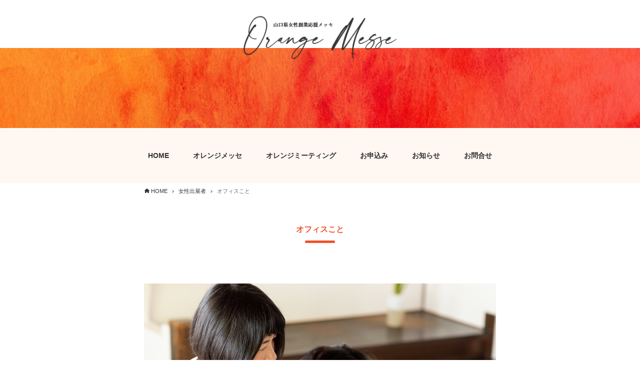

--- FILE ---
content_type: text/html; charset=UTF-8
request_url: https://meese.l-happystyle.com/woman/23_fukui/
body_size: 13846
content:
<!DOCTYPE html>
<html lang="ja" data-loaded="false" data-scrolled="false" data-drawer="closed" data-drawer-move="fade" data-sidebar="off">
<head>
<meta charset="utf-8">
<meta name="format-detection" content="telephone=no">
<meta http-equiv="X-UA-Compatible" content="IE=edge">
<meta name="viewport" content="width=device-width, viewport-fit=cover">
<link rel='dns-prefetch' href='//webfonts.xserver.jp' />
<link rel='dns-prefetch' href='//fonts.googleapis.com' />
<link rel='dns-prefetch' href='//s.w.org' />
<link rel="alternate" type="application/rss+xml" title="女性創業応援 オレンジメッセ＆ミーティング &raquo; フィード" href="https://meese.l-happystyle.com/feed/" />
<link rel="alternate" type="application/rss+xml" title="女性創業応援 オレンジメッセ＆ミーティング &raquo; コメントフィード" href="https://meese.l-happystyle.com/comments/feed/" />

<!-- SEO SIMPLE PACK 1.3.1 -->
<title>オフィスこと | 女性創業応援 オレンジメッセ＆ミーティング</title>
<meta name="description" content="事業者さんのホームページ作りやウェブまわりのお手伝いをしている「オフィスこと」です。2022年は、同業者さんのお手伝いと、新規メディアもスタート予定♪基本情報・連絡先屋号オフィスこと代表氏名福井 木綿URLhttps://office-coto.com/SNSInstagram : fy.fukuiyuu">
<link rel="canonical" href="https://meese.l-happystyle.com/woman/23_fukui/">
<meta property="og:locale" content="ja_JP">
<meta property="og:image" content="https://meese.l-happystyle.com/wp/wp-content/uploads/2022/01/23_fukui_01.jpg">
<meta property="og:title" content="オフィスこと | 女性創業応援 オレンジメッセ＆ミーティング">
<meta property="og:description" content="事業者さんのホームページ作りやウェブまわりのお手伝いをしている「オフィスこと」です。2022年は、同業者さんのお手伝いと、新規メディアもスタート予定♪基本情報・連絡先屋号オフィスこと代表氏名福井 木綿URLhttps://office-coto.com/SNSInstagram : fy.fukuiyuu">
<meta property="og:url" content="https://meese.l-happystyle.com/woman/23_fukui/">
<meta property="og:site_name" content="女性創業応援 オレンジメッセ＆ミーティング">
<meta property="og:type" content="article">
<meta name="twitter:card" content="summary">

<!-- Global site tag (gtag.js) - Google Analytics -->
<script async src='https://www.googletagmanager.com/gtag/js?id=UA-167307646-2'></script>
<script>
window.dataLayer = window.dataLayer || [];
function gtag(){dataLayer.push(arguments);}
gtag('js', new Date());
gtag('config', 'UA-167307646-2');
</script>
<!-- / SEO SIMPLE PACK -->
		<script type="text/javascript">
			window._wpemojiSettings = {"baseUrl":"https:\/\/s.w.org\/images\/core\/emoji\/13.0.0\/72x72\/","ext":".png","svgUrl":"https:\/\/s.w.org\/images\/core\/emoji\/13.0.0\/svg\/","svgExt":".svg","source":{"concatemoji":"https:\/\/meese.l-happystyle.com\/wp\/wp-includes\/js\/wp-emoji-release.min.js?ver=5.5.17"}};
			!function(e,a,t){var n,r,o,i=a.createElement("canvas"),p=i.getContext&&i.getContext("2d");function s(e,t){var a=String.fromCharCode;p.clearRect(0,0,i.width,i.height),p.fillText(a.apply(this,e),0,0);e=i.toDataURL();return p.clearRect(0,0,i.width,i.height),p.fillText(a.apply(this,t),0,0),e===i.toDataURL()}function c(e){var t=a.createElement("script");t.src=e,t.defer=t.type="text/javascript",a.getElementsByTagName("head")[0].appendChild(t)}for(o=Array("flag","emoji"),t.supports={everything:!0,everythingExceptFlag:!0},r=0;r<o.length;r++)t.supports[o[r]]=function(e){if(!p||!p.fillText)return!1;switch(p.textBaseline="top",p.font="600 32px Arial",e){case"flag":return s([127987,65039,8205,9895,65039],[127987,65039,8203,9895,65039])?!1:!s([55356,56826,55356,56819],[55356,56826,8203,55356,56819])&&!s([55356,57332,56128,56423,56128,56418,56128,56421,56128,56430,56128,56423,56128,56447],[55356,57332,8203,56128,56423,8203,56128,56418,8203,56128,56421,8203,56128,56430,8203,56128,56423,8203,56128,56447]);case"emoji":return!s([55357,56424,8205,55356,57212],[55357,56424,8203,55356,57212])}return!1}(o[r]),t.supports.everything=t.supports.everything&&t.supports[o[r]],"flag"!==o[r]&&(t.supports.everythingExceptFlag=t.supports.everythingExceptFlag&&t.supports[o[r]]);t.supports.everythingExceptFlag=t.supports.everythingExceptFlag&&!t.supports.flag,t.DOMReady=!1,t.readyCallback=function(){t.DOMReady=!0},t.supports.everything||(n=function(){t.readyCallback()},a.addEventListener?(a.addEventListener("DOMContentLoaded",n,!1),e.addEventListener("load",n,!1)):(e.attachEvent("onload",n),a.attachEvent("onreadystatechange",function(){"complete"===a.readyState&&t.readyCallback()})),(n=t.source||{}).concatemoji?c(n.concatemoji):n.wpemoji&&n.twemoji&&(c(n.twemoji),c(n.wpemoji)))}(window,document,window._wpemojiSettings);
		</script>
		<style type="text/css">
img.wp-smiley,
img.emoji {
	display: inline !important;
	border: none !important;
	box-shadow: none !important;
	height: 1em !important;
	width: 1em !important;
	margin: 0 .07em !important;
	vertical-align: -0.1em !important;
	background: none !important;
	padding: 0 !important;
}
</style>
	<link rel='stylesheet' id='wp-block-library-css'  href='https://meese.l-happystyle.com/wp/wp-includes/css/dist/block-library/style.min.css?ver=5.5.17' type='text/css' media='all' />
<link rel='stylesheet' id='arkhe-main-style-css'  href='https://meese.l-happystyle.com/wp/wp-content/themes/arkhe/dist/css/main.css?ver=0.9.7' type='text/css' media='all' />
<style id='arkhe-main-style-inline-css' type='text/css'>
:root{--ark-container_width:940px;--ark-article_width:940px;--ark-slim_width:940px;--ark-color_main:#ff8533;--ark-color_text:#333333;--ark-color_link:#ff8533;--ark-color_bg:#ffffff;--ark-thumb_ratio:61.8%;--ark-logo_size_sp:40px;--ark-logo_size_pc:100px;}@media (min-width: 1196px ) {.alignwide{left:-80px;width:calc(100% + 160px)}}@media (min-width: 1196px ) {.page-template-one-column-slim .alignwide,.post-template-one-column-slim .alignwide{left:-80px;width:calc(100% + 160px)}}.p-topArea.c-filterLayer::before{background-color:#000;opacity:0.2}
</style>
<link rel='stylesheet' id='snow-monkey-forms-css'  href='https://meese.l-happystyle.com/wp/wp-content/plugins/snow-monkey-forms/dist/css/app.css?ver=1604304065' type='text/css' media='all' />
<link rel='stylesheet' id=' add_google_fonts -css'  href='https://fonts.googleapis.com/css2?family=Kiwi+Maru%3Awght%40400%3B500&#038;display=swap&#038;ver=5.5.17' type='text/css' media='all' />
<link rel='stylesheet' id='child_style-css'  href='https://meese.l-happystyle.com/wp/wp-content/themes/arkhe_child/style.css?ver=2026012235644' type='text/css' media='all' />
<link rel='stylesheet' id='arkhe-blocks-front-css'  href='https://meese.l-happystyle.com/wp/wp-content/plugins/arkhe-blocks/dist/css/front.css?ver=1.1.0' type='text/css' media='all' />
<script type='text/javascript' src='https://meese.l-happystyle.com/wp/wp-includes/js/dist/vendor/wp-polyfill.min.js?ver=7.4.4' id='wp-polyfill-js'></script>
<script type='text/javascript' id='wp-polyfill-js-after'>
( 'fetch' in window ) || document.write( '<script src="https://meese.l-happystyle.com/wp/wp-includes/js/dist/vendor/wp-polyfill-fetch.min.js?ver=3.0.0"></scr' + 'ipt>' );( document.contains ) || document.write( '<script src="https://meese.l-happystyle.com/wp/wp-includes/js/dist/vendor/wp-polyfill-node-contains.min.js?ver=3.42.0"></scr' + 'ipt>' );( window.DOMRect ) || document.write( '<script src="https://meese.l-happystyle.com/wp/wp-includes/js/dist/vendor/wp-polyfill-dom-rect.min.js?ver=3.42.0"></scr' + 'ipt>' );( window.URL && window.URL.prototype && window.URLSearchParams ) || document.write( '<script src="https://meese.l-happystyle.com/wp/wp-includes/js/dist/vendor/wp-polyfill-url.min.js?ver=3.6.4"></scr' + 'ipt>' );( window.FormData && window.FormData.prototype.keys ) || document.write( '<script src="https://meese.l-happystyle.com/wp/wp-includes/js/dist/vendor/wp-polyfill-formdata.min.js?ver=3.0.12"></scr' + 'ipt>' );( Element.prototype.matches && Element.prototype.closest ) || document.write( '<script src="https://meese.l-happystyle.com/wp/wp-includes/js/dist/vendor/wp-polyfill-element-closest.min.js?ver=2.0.2"></scr' + 'ipt>' );
</script>
<script type='text/javascript' src='https://meese.l-happystyle.com/wp/wp-includes/js/dist/i18n.min.js?ver=4ab02c8fd541b8cfb8952fe260d21f16' id='wp-i18n-js'></script>
<script type='text/javascript' id='arkhe-blocks-lang-js-translations'>
( function( domain, translations ) {
	var localeData = translations.locale_data[ domain ] || translations.locale_data.messages;
	localeData[""].domain = domain;
	wp.i18n.setLocaleData( localeData, domain );
} )( "arkhe-blocks", {"domain":"messages","locale_data":{"messages":{"":{"domain":"messages","plural_forms":"nplurals=1; plural=0;","lang":"ja"},"Accordion item":["アコーディオン項目"],"Enter text":["テキストを入力"],"Accordion":["アコーディオン"],"Create content that can be expanded with a click.":["クリックで展開できるコンテンツを作成します。"],"Description":["説明"],"Side-by-side items":["横並び項目"],"Term":["項目"],"Description list":["説明リスト"],"Create a description list using the \"dl\" tag.":["“dl”タグを使った説明リストを作成します。"],"Q&A item":["Q&A項目"],"Create Q & A format content.":["Q&A形式のコンテンツを作成します。"],"The <a>Font Awesome icon</a> is also available. (Output with svg)":["<a>Font Awesome のアイコン</a>も利用可能です。(svgで出力されます)"],"Notification type":["通知タイプ"],"Icon settings":["アイコン設定"],"Icon class":["アイコンクラス"],"Notice":["通知"],"Create content that is prominently emphasized.":["目立つように強調されたコンテンツを作成します。"],"Default":["デフォルト"],"Stronger":["強調"],"Simple":["シンプル"],"Post list":["投稿リスト"],"Create a post list with the specified conditions.":["指定した条件で投稿リストを作成します。"],"Show release date":["公開日を表示する"],"Show update date":["更新日を表示する"],"Show category":["カテゴリーを表示する"],"Show author":["著者を表示する"],"Card type":["カード型"],"List type":["リスト型"],"Text type":["テキスト型"],"Release date":["公開日"],"Update date":["更新日"],"Random":["ランダム"],"Descending order":["降順"],"Ascending order":["昇順"],"Display settings":["表示設定"],"Number of posts to display":["表示する投稿数"],"List layout":["リストレイアウト"],"What to display":["何を表示するか"],"Number of characters in the excerpt":["抜粋文の文字数"],"HTML tag for title":["タイトルのHTMLタグ"],"Sorting order setting":["並び順の設定"],"What to arrange based on":["何を基準に並べるか"],"Descending or Ascending":["降順か昇順か"],"All":["全て"],"Having at least one":["1つでも含む"],"Having all":["全て含む"],"Having":["含む"],"Not having":["含まない"],"Narrow down by post ID":["投稿IDでの絞り込み"],"Specify the post ID directly":["投稿IDを直接指定する"],"If there are multiple, enter them separated by \",\".":["複数の場合は「,」区切りで入力して下さい。"],"Post ID to exclude":["除外する投稿ID"],"Narrow down by post type":["投稿タイプでの絞り込み"],"Taxonomy condition setting":["タクソノミーの条件設定"],"For the following taxonomy conditions,":["以下のタクソノミー条件に対して、"],"Whether at least one is true":["少なくとも１つ当てはまるかどうか"],"Whether all is true":["全てに当てはまるかどうか"],"You can select multiple categories and tags by holding down the \"command\" key on Mac and the \"ctrl\" key on Windows.":["カテゴリーやタグは、Macなら”command”キー、Windowsなら”ctrl”キーを押しながらクリックすると複数選択できます。"],"Categories":["カテゴリー"],"Exclude articles in child categories only":["子カテゴリのみの記事を除外"],"Relationship of selected categories":["選択したカテゴリーの関係"],"Tags":["タグ"],"Relationship of selected tags":["選択したタグの関係"],"Taxonomy":["タクソノミー"],"Enter the taxonomy name (slug)":["タクソノミー名（slug）を入力"],"Terms":["ターム"],"Relationship of selected terms":["選択したタームの関係"],"Narrowing down by author":["著者での絞り込み"],"Show page name of site":["サイトのページ名を表示する"],"Show thumbnail":["サムネイルを表示する"],"RSS settings":["RSS設定"],"RSS feed URL":["RSSフィードのURL"],"RSS feed page name":["RSSフィードのページ名"],"Use the cache":["キャッシュを利用する"],"If you want to clear the cache, turn it off only once.":["キャッシュを削除したい時、一度だけオフにしてください。"],"RSS":[""],"Create a list of RSS feeds.":["RSSフィードのリストを作成します。"],"Text settings":["テキスト設定"],"Hide the number":["番号を非表示にする"],"Number part text":["番号部分のテキスト"],"Hide the text":["テキストを非表示にする"],"Text of \"STEP\" part":["「STEP」部分のテキスト"],"Color settings":["カラー設定"],"Color":["色"],"Step item":["ステップ項目"],"Step settings":["ステップ設定"],"Start number":["スタート番号"],"Step":["ステップ"],"Create step-by-step content.":["ステップ形式のコンテンツを作成します。"],"Shape settings":["シェイプ設定"],"Fill the shape":["シェイプを塗りつぶす"],"Icon":["アイコン"],"Timeline item":["タイムライン項目"],"Timeline":["タイムライン"],"Create timeline format content.":["タイムライン形式のコンテンツを作成します。"],"If you use \"Arkhe\", you will be able to select the icons provided in the theme itself.":["“Arkhe”を利用すれば、テーマ本体に用意されているアイコンも選べるようになります。"],"View Post":["投稿を表示"],"View Page":["ページを表示"],"Get license":["ライセンス取得"],"License key registration":["ライセンスキー登録"],"Please enter the URL of the RSS feed.":["RSSフィードのURLを入力してください。"],"RSS feed is not found.":["RSSフィードが見つかりませんでした。"],"The URL of the RSS feed is incorrect.":["RSSフィードのURLが正しくありません。"],"The article was not found.":["記事が見つかりませんでした。"],"Arkhe Blocks":[""],"Both the free and PRO versions of Arkhe Blocks are running.":["Arkhe Blocksの無料版とPRO版の両方が有効化されています。"],"If you are using the PRO version, please disable the free version.":["PRO版をご利用の方は、無料版は無効化してご利用ください。"],"Arkhe Blocks Pro":[""],"https://arkhe-theme.com":["https://arkhe-theme.com/ja/"],"A plugin that extends Gutenberg, optimized for the \"Arkhe\" theme.":["“Arkhe”テーマに最適化された、Gutenbergを拡張するプラグイン。"],"LOOS,Inc.":[""],"https://loos.co.jp/":[""],"tab-panel\u0004Settings":["表示設定"],"tab-panel\u0004Pickup":["絞り込み"]}}} );
</script>
<script type='text/javascript' src='https://meese.l-happystyle.com/wp/wp-content/plugins/arkhe-blocks/assets/js/translations.js?ver=1.1.0' id='arkhe-blocks-lang-js'></script>
<script type='text/javascript' src='https://meese.l-happystyle.com/wp/wp-includes/js/jquery/jquery.js?ver=1.12.4-wp' id='jquery-core-js'></script>
<script type='text/javascript' src='//webfonts.xserver.jp/js/xserver.js?ver=1.2.1' id='typesquare_std-js'></script>
<link rel="https://api.w.org/" href="https://meese.l-happystyle.com/wp-json/" /><link rel="alternate" type="application/json" href="https://meese.l-happystyle.com/wp-json/wp/v2/woman/940" /><link rel="EditURI" type="application/rsd+xml" title="RSD" href="https://meese.l-happystyle.com/wp/xmlrpc.php?rsd" />
<link rel="wlwmanifest" type="application/wlwmanifest+xml" href="https://meese.l-happystyle.com/wp/wp-includes/wlwmanifest.xml" /> 
<link rel='prev' title='行政書士やまぐち中央事務所' href='https://meese.l-happystyle.com/woman/24_fukuda/' />
<link rel='next' title='弘中 聖子' href='https://meese.l-happystyle.com/woman/22_hironaka/' />
<meta name="generator" content="WordPress 5.5.17" />
<link rel='shortlink' href='https://meese.l-happystyle.com/?p=940' />
<link rel="alternate" type="application/json+oembed" href="https://meese.l-happystyle.com/wp-json/oembed/1.0/embed?url=https%3A%2F%2Fmeese.l-happystyle.com%2Fwoman%2F23_fukui%2F" />
<link rel="alternate" type="text/xml+oembed" href="https://meese.l-happystyle.com/wp-json/oembed/1.0/embed?url=https%3A%2F%2Fmeese.l-happystyle.com%2Fwoman%2F23_fukui%2F&#038;format=xml" />
<style type='text/css'>h1,h2,h3,.entry-title{ font-family: "A1明朝" !important;}</style><style type="text/css">.recentcomments a{display:inline !important;padding:0 !important;margin:0 !important;}</style><link rel="icon" href="https://meese.l-happystyle.com/wp/wp-content/uploads/2020/11/cropped-favicon-32x32.png" sizes="32x32" />
<link rel="icon" href="https://meese.l-happystyle.com/wp/wp-content/uploads/2020/11/cropped-favicon-192x192.png" sizes="192x192" />
<link rel="apple-touch-icon" href="https://meese.l-happystyle.com/wp/wp-content/uploads/2020/11/cropped-favicon-180x180.png" />
<meta name="msapplication-TileImage" content="https://meese.l-happystyle.com/wp/wp-content/uploads/2020/11/cropped-favicon-270x270.png" />
		<style type="text/css" id="wp-custom-css">
			/* 共通パーツ --Arche */
*{	
	line-height: 1.6em;
}

:root{	
	--ark-mt: 2rem;
	--ark-mt_s: 1.4rem;
	--ark-font_size: 16px;
	--ark-font_family:;
	font-family: 'Kiwi Maru', serif;
}

h1, h2, h3, .entry-title {
    font-family: 'Kiwi Maru' !important;
}

.l-wrapper{
	overflow: hidden;
}

.alignfull{
	position: relative;
	left: calc(50% - 50vw);
	width: calc(100vw);
	max-width: 100vw;
}

.scroll {
    overflow-x: auto;
  }

.c-gnav>.menu-item>a::after{
	height: 2px;
}

.p-page__title{
	margin-bottom: 6em;
}

.l-content__body{
	margin-bottom: 6em;
}


.c-postContent>p{
	margin-top: 2em;
}

.wp-block-group{
	margin-bottom: 6em;
}

.ark-block-dl__dt{
	border: 0px;
	background: #ffefe5;
}

/* 共通パーツ --追加 */
.el_mb_6{
	margin-bottom: 6em;
}
.el_mb_4{
	margin-bottom: 4em;
}
.el_mb_2{
	margin-bottom: 2em;
}

.pc-none{
	display: inline-block;
}

.width_s{
	max-width: 500px;
	margin: 1em auto;
}

/* 共通パーツ -- 見出し */
.p-page__title h1,
.p-archive__title h1,
.c-postContent h2{
	font-size: 2.1rem;
	background: url(http://meese.l-happystyle.com/wp/wp-content/uploads/2020/11/img_line_grade.png) no-repeat center bottom;
	padding-bottom: .5em;	
  /*font-family: "A1明朝";*/
}

.p-page__title h1,
.p-archive__title h1,
body:not(.home) .c-postContent h2.el_decoration_h1{
	margin: 0 auto;
	text-align: center;
	background-position: center bottom;
}

body:not(.home) .c-postContent h2{
	text-align: left;
	background-position: left bottom;
	font-size: 1.8rem;
}

.c-postContent h3{
	color:#F3250F;
	background: #fff7f1; 
}

/* 共通パーツ -- ボタン */
.wp-block-buttons .wp-block-button.el_btn_bgimg a.wp-block-button__link{
	background: url(http://meese.l-happystyle.com/wp/wp-content/uploads/2020/11/img_bg_btn.png);
	width: 100%;	
  color: #fff;
  padding: 1em;
  /*font-family: "A1明朝";*/
  font-size: 1.2rem;
	outline: 1px solid #fff;
  outline-offset: -5px;
}


/* 共通パーツ -- 枠 */
.el_border_gray{
	border: solid 4px #f8f8f8;
	padding: 2em 2em 2em 2em ;
	margin: 2em auto;
}
.el_border_gray .wp-block-group__inner-container h2:first-child{
	margin-top: 0;
}

ul.el_border_gray {
	padding-left: 2.5em;
}

.el_border_dot{
	border-top: dotted 1px #333;
	border-bottom: dotted 1px #333;
	padding: 2em 2em 2em 2em ;
	margin: 2em auto;	
}

.el_border_red{
	border: solid 2px #cf2e2e;
	padding: 2em 3em;
}

.el_border_red h2{
	margin-bottom: 2em;
	background: none;
}

/* 共通 -- header */

.c-gnavWrap{
	font-weight: bold;
	margin: 2em 0 0 0;
}

/* 共通 -- footer */
.l-footer{	
	background:url(http://meese.l-happystyle.com/wp/wp-content/uploads/2020/11/img_bg_color.png) top center;
	color: #fff;
}

.l-footer .widget_nav_menu .menu{
	border-top: 0px ;
	border-bottom: solid 1px rgba(255,255,255,0.7); ;
	display: flex;
	justify-content: space-between;
	flex-wrap: wrap;
}

.l-footer .widget_nav_menu.widget_nav_menu li a{
	border: none;
	padding-top:;
	padding-bottom: 2em;
}

.l-footer__nav{
	margin: 4em 0 ;
}

.widget_nav_menu li{
	width: 50%;
}

.l-footer__nav li a{
	font-size: 1.1rem;
	border: solid 1px rgba(255,255,255,0.7);;
	width: 300px;
	text-align: center;
	padding: .5em 1em;
	margin: .5em 1em;
}

.add_footer_bnr{
	text-align: center;
	padding: 1em 0 4em 0;
}
.add_footer_bnr img{
	width: 200px;
}

.c-copyright::before{
	content:"主催：　山口県・公益財団法人やまぐち産業振興財団　/　企画・運営：ライフスタイル協同組合\A";
  white-space: pre;
}

.c-fixBtn{
	width: 60px;
	height: 60px;
	border-radius: 50%;
	background-color: #F3250F;
}
.c-fixBtn__icon{
	font-size: 20px;
}

.l-content{	
    padding-bottom: 200px;
}

.w-footer .widget_custom_html{
	position: static;
    color: #000;
    margin-top: -150px;
    margin-bottom: 100px;
    text-align: center;
}
.w-footer .widget_custom_html img{
	width: 30px;
}
.w-footer .widget_custom_html a{
	color:#000;
	text-decoration: none;
}


/* HOME */


.home .l-content:before{
		content: '';
		display: inline-block;/*忘れずに！*/
		width: 100%;
		height: 300px;
		/* background-image: url(http://meese.l-happystyle.com/wp/wp-content/uploads/2020/11/mainimage.png);*/
	
		background-image: url(http://meese.l-happystyle.com/wp/wp-content/uploads/2025/09/mainimage_2025-scaled.jpg);
		background-size: cover ;
		background-position: center bottom;
		margin-top: 0px;
		margin-bottom: -10px;
		margin-top: 40px;
	}



.l-container .bl_home_info{
	background-image: url(http://meese.l-happystyle.com/wp/wp-content/uploads/2020/11/img_bg_info.png);
	background-size: cover;
	padding : 2em 0;
}

.bl_home_info {
	/*font-family: "A1明朝";*/
	font-size:1.6rem;
}

.alignfull.wp-block-group.has-background.bl_home_info
{
	padding-top: 2em;
	padding-bottom: 2em;
}

.bl_home_info p span{
	font-size:2.4rem;
}

.bl_home_info .wp-block-group__inner-container>*{
	margin-top: 1em;
}

.bl_home_info .wp-block-buttons a{
	font-size: 1.2rem;
}

.bl_home_readtext h2{
	background-position: center bottom;
}

.bl_home_readtext{
	width: 100% ;
	margin-right:  auto;
	margin-left:  auto;
}

.bl_home_readtext .wp-block-buttons.aligncenter{
	justify-content:space-around;
}

.bl_home_readtext .wp-block-button a{
	width: 300px;
	border-width: 2px;
	/*font-family: "A1明朝";*/
	font-size: 1.4rem;
}

.bl_home_fullwideimage{
    height: 470px;
	background:
	url(http://meese.l-happystyle.com/wp/wp-content/uploads/2020/11/img_home_fullwide_01.png);	
    background-size: cover;
    background-repeat: no-repeat;
	background-position: center;
	margin: 8em 0;
}

.bl_home_card .wp-block-columns h2{
	background-position: left bottom;
	text-align: left;
}

.bl_home_eventinfo{}

.bl_home_eventinfo h2{
	font-size: 1.8rem;
}

.bl_home_eventinfo p{
	/*font-family: "A1明朝";*/
	font-size: 2rem;
	margin-bottom: 1em;
	margin-top: 0;
}

.bl_home_eventinfo p a{
	font-size: 1.4rem;
}

.bl_home_eventinfo p span{
	font-size: 3rem;
}
.bl_home_eventinfo ul{
	margin: 0 auto;
	font-size: 1.2rem;
}
.bl_home_eventinfo ul li{
	padding: .2em 0;}


.bl_home_for{
	margin-bottom: 4em;
}

.bl_home_for .wp-block-group__inner-container h2{
	background: none;
	padding-top: 80px;
	padding-bottom: 240px;
}

.bl_home_for a.wp-block-button__link{
	width: 300px;
}

.bl_home_forcompany{
	background: url(http://meese.l-happystyle.com/wp/wp-content/uploads/2020/11/img_bg_home_forcompany.png) no-repeat top;
}

.bl_home_forwoman{
		background: url(http://meese.l-happystyle.com/wp/wp-content/uploads/2020/11/img_bg_home_forwoman.png) no-repeat top;
}

.bl_home_cta{
	border: solid 4px #f8f8f8;
	padding:2em 1em;
	width: 100%;
	margin-right: auto;
	margin-left: auto;
}
.bl_home_cta h3{
	font-size: 2rem;
	font-weight: bold;
}


/* オレンジメッセについて */

.bl_about_table{
	font-size: 0.8rem;
}

.bl_about_table td{
	line-height: 1.4;
}

.bl_about_table td strong{	
	padding: .2em .5em;
	border-radius: 1em;
	font-size: .9rem;
}

.bl_about_table td:first-child strong{
	background: #F3250F;
	color:#fff;
}

.bl_about_table td:last-child strong{
	background: #ffefe5;
	color:#333;
}

.bl_about_table td strong:after{}

/* 出展希望の方へ */


.bl_forwoman_readtext{}

.bl_forwoman_contents{}

.bl_forwoman_person{}

.bl_forwoman_application{}

.bl_forwoman_presession{}



	
/* 出展者一覧 */
	
	.woman_list{}
	.page-id-25 .ark-block-dl__dt{		
		color: var(--ark-color_main);
		background: none;
	}
	
	.page-id-25 .ark-block-dl__dd{
		border-bottom: dotted 1px #ccc;
	}
	.page-id-25 .ark-block-dl__dd p{
		margin-top: 0;
	}
	
	.el_genre{
		color: var(--ark-color_main);
		color: #aaa;
		font-size: 0.8rem;
		text-align: right;
	}
	


/* 企業の方へ */

.bl_focompany{}

/* エントリーフォーム */
.smf-progress-tracker{
	margin-bottom: 4em;
}
[data-screen=input] .smf-progress-tracker__item--input .smf-progress-tracker__item__number{
	background-color: var(--ark-color_main);
}

.smf-item__label{
	font-weight: bold;
	line-height: 1.2;
}

.smf-form--simple-table .smf-item{
	border-bottom: dotted 1px #ddd;
	padding: 1.5rem 0;
}

.smf-form .smf-item .smf-radio-buttons-control__control>.smf-label,
.smf-form .smf-item .smf-checkboxes-control__control>.smf-label{
	margin-right: 3em;
}

.snow-monkey-form{
	margin-bottom: 6em;
}

/* ================================ 
* PC用CSS 
* ================================ */
/*@media screen and (min-width:1024px){*/
@media screen and (min-width: 960px) {
	.pc-none{
	display: none;
}
	
.alignfull{
	left: calc(50% - (50vw - var(--ark-scrollbar_width)/ 2));
	width: calc(100vw - var(--ark-scrollbar_width));
}
	.wp-block-buttons .wp-block-button.el_btn_bgimg a.wp-block-button__link{
	background: url(http://meese.l-happystyle.com/wp/wp-content/uploads/2020/11/img_bg_btn.png);
		width: 370px;	}
	
	.l-footer .widget_nav_menu .menu{
	margin: 0 -100px;
}
	
.widget_nav_menu li{
	width: auto;
}

	:not(.home) .l-header:after{
		content: '';
		display: inline-block;/*忘れずに！*/
		width: 100%;
		height: 160px;
		background-image: url(http://meese.l-happystyle.com/wp/wp-content/uploads/2020/11/img_bg_info.png);
		background-size: cover ;
		background-position: center bottom;
		margin-top: -20px;
		margin-bottom: 0px;
	}
	
	.home .l-content:before{
		content: '';
		background: none;
		height: 0px;
	}
	.home .l-content{
		margin-top: -40px;
	}
	
	body:not(.home) .l-content>*{
	width: 800px;
	margin-right: auto;
	margin-left: auto;
}
	
	.l-header{
		line-height: 0;
	}
	
	.l-headerUnder{
		background:#FFF7F2;
	}
	
	.l-headerUnder__inner{
		margin-bottom: 2em;
	}
	

	
	/* home */
	.home .l-header:after{
		content: '';
		display: inline-block;/*忘れずに！*/
		width: 100%;
		height: 700px;
		/*background-image: url(http://meese.l-happystyle.com/wp/wp-content/uploads/2020/11/mainimage.png);*/
		background-image: url(http://meese.l-happystyle.com/wp/wp-content/uploads/2025/09/mainimage_2025-scaled.jpg);
		background-size: cover ;
		background-position: center bottom;
		margin-top: -10px;
		margin-bottom: -10px;
	}
	
	.home .l-content:before{
		content: '';
		background: none;
		height: 0px;
	}
	.home .l-content{
		margin-top: -40px;
	}
	
	
	
	.bl_home_readtext{
	width: 710px ;
}
	
	.bl_home_readtext h2{
	font-size: 2.4rem;
	}
	
	.bl_home_eventinfo ul{
	width: 540px;
}
	
	.bl_home_cta{
	width: 800px;
	padding: 2em 4em 4em 4em;
}
	
	/* 女性出展者　専用ページ */
	.woman-template-default{}
	
	.woman-template-default .c-pageTitle__main,
	.woman-template-default h2,	
	.woman-template-default h3{
		font-family: "Noto Sans JP"!important;
	background: none;}
	
	.woman-template-default .c-pageTitle__main{
		text-align: center;
	}
	
	.woman-template-default .c-pageTitle__main:first-line {
		font-size: 1rem;
    font-weight: bold;
    color: #F4512C;	
}
	.woman-template-default .c-pageTitle__main:before{
		/*content :'出展者No. ';*/
	}
	
	.woman-template-default .c-pageTitle__main {
  position: relative;
  /*display: inline-block;*/
  margin-bottom: 1em;
}
.woman-template-default .c-pageTitle__main:after {
  content: '';
  position: absolute;
  bottom: -15px;
  display: inline-block;
  width: 60px;
  height: 5px;
  left: 50%;
  -webkit-transform: translateX(-50%);
  transform: translateX(-50%);
  background-color: #F4512C;
  border-radius: 2px;
}
	
	.woman-template-default .c-postMetas{
		display: none;
	}
	
	.woman-template-default .p-entry__thumb{
		display: none;
	}
	
	.woman-template-default .l-main__body>.c-postContent{
		margin-top: 6em;
	}
	
	.woman-template-default .el_cachecopy,
	.bl_womansingle_area h2{
		font-weight: bold;
		color: #F4512C;
	}
		
	.woman-template-default .el_cachecopy {
		font-size:1.2rem;
	}
	
	.bl_womansingle_area{
		align-items: center;
		border: solid 5px #F5F5F5;
		padding: 1em 3.5em;
		margin-bottom:6em;
	}
	
	.woman-template-default .bl_womansingle_area  h2{
		font-size: 1.2rem !important;
		border-right: dotted 2px #333;
    padding: 10px 0;
	}
	
	.bl_womansingle_business h2,
	.bl_womansingle_future h2,
	.bl_womansingle_partner h2{
		font-size: 1.4rem ;	
		color: #F4512C;}
	
	.woman-template-default h3{
		margin-top: 2em !important;
		color: #222;
	}
	
	
	.bl_womansingle_itemmenu,
	.bl_womansingle_movie,
	.bl_womansingle_data{
		text-align: center; 
	}
	
	.bl_womansingle_itemmenu h2,
	.bl_womansingle_movie h2,	
	.bl_womansingle_data h2{
		position: relative;
		display: inline-block;
		padding: 0 100px;
		margin: 0 auto;
		color: #F4512C;
	}

.bl_womansingle_itemmenu h2:before, .bl_womansingle_itemmenu h2:after,
	.bl_womansingle_movie h2:before,
	.bl_womansingle_movie h2:after,	
	.bl_womansingle_data h2:before,	
	.bl_womansingle_data h2:after{
  content: '';
  position: absolute;
  top: 50%;
  display: inline-block;
  width: 45px;
  height: 1px;
  background-color: #707070;
}

.bl_womansingle_itemmenu h2:before,
	.bl_womansingle_movie h2:before,	
	.bl_womansingle_data h2:before{
  left:0;
}
.bl_womansingle_itemmenu h2:after,
	.bl_womansingle_movie h2:after,	
	.bl_womansingle_data h2:after{
  right: 0;
}
	
	.bl_womansingle_itemmenu .wp-block-column{
		text-align: left;
	}
	
	.bl_womansingle_itemmenu .wp-block-column h4{
		font-size: 1rem;
		color:#F4512C;
	}
	
	.bl_womansingle_itemmenu .wp-block-column p{
		margin-top: 0;
	}
	
	.bl_womansingle_data dl{
		text-align: left;
		display: flex;
		flex-wrap: wrap;
	}
	
	
	.bl_womansingle_data dt{
		background-color: transparent;
		color: #F4512C;
		margin-top: 1em;		
    flex-grow: 1;
    flex-basis: 20%;
		border-bottom: dotted 1px #333;
	}
	
	
	.bl_womansingle_data dd{		
    flex-grow: 5;
    flex-basis: 80%;		
		border-bottom: dotted 1px #333;
	}
	
}

/*  2022追加 */
.post-type-archive-woman .c-postTimes__item{
	display: none;
}


/* 2024追加  */

@media (max-width: 999px) {
	
	.page-id-1353 .wp-block-columns{		
  gap: 0px 20px;
	}
    .page-id-1353 .wp-block-column:first-child {
        flex-basis: 26% !important;
    }
	.page-id-1353 .wp-block-column:nth-child(2) {
        flex-basis: 68% !important;
    }
}

/*.bl_talksession.wp-block-gallery.columns-3 .blocks-gallery-item{
	width: calc(15% - 10.66667px);
}*/

.bl_talksession.wp-block-gallery .blocks-gallery-item figcaption {
	font-size: 10px;
	padding: 20px 10px 9px;
}
		</style>
		</head>
<body class="woman-template-default single single-woman postid-940 wp-custom-logo">
<a class="skip-link screen-reader-text" href="#main_content">コンテンツへスキップ</a><!-- Start: #wrapper -->
<div id="wrapper" class="l-wrapper">
<header id="header" class="l-header" data-logo="center" data-btns="l-r" data-has-drawer="sp" data-has-search="sp" data-pcfix="0" data-spfix="1">
		<div class="l-header__body l-container">
		<div class="l-header__drawerBtn">
	<button class="c-iconBtn -menuBtn u-flex--c" data-onclick="toggleMenu" aria-label="メニューボタン">
		<div class="c-iconBtn__icon">
			<i class='__open arkhe-icon-menu' role="img" aria-hidden="true"></i>
			<i class="__close arkhe-icon-close" role="img" aria-hidden="true"></i>
		</div>
			</button>
</div>
		<div class="l-header__left">
					</div>
		<div class="l-header__center">
			<div class="l-header__logo has-image"><a href="https://meese.l-happystyle.com/" class="c-headLogo -img" rel="home">
	<img src="https://meese.l-happystyle.com/wp/wp-content/uploads/2020/11/8cf909b75b346810bd92867ab90213c2.png" alt="女性創業応援 オレンジメッセ＆ミーティング" class="c-headLogo__img"></a>
</div>		</div>
		<div class="l-header__right">
					</div>
		<div class="l-header__searchBtn">
	<button class="c-iconBtn u-flex--c" data-onclick="toggleSearch" aria-label="検索ボタン">
		<span class="c-iconBtn__icon"><i class="arkhe-icon-search" role="img" aria-hidden="true"></i></span>
			</button>
</div>
		<div id="drawer_menu" class="p-drawer">
	<div class="p-drawer__inner">
		<div class="p-drawer__body">
						<div class="p-drawer__nav">
			<ul class="c-drawerNav"><li id="menu-item-1534" class="menu-item menu-item-type-post_type menu-item-object-page menu-item-home menu-item-1534"><a href="https://meese.l-happystyle.com/"><span class="__mainText">HOME</span></a></li>
<li id="menu-item-1541" class="menu-item menu-item-type-post_type menu-item-object-page menu-item-1541"><a href="https://meese.l-happystyle.com/messe_2025/"><span class="__mainText">オレンジメッセ</span></a></li>
<li id="menu-item-1533" class="menu-item menu-item-type-post_type menu-item-object-page menu-item-1533"><a href="https://meese.l-happystyle.com/meeting_2025/"><span class="__mainText">オレンジミーティング</span></a></li>
<li id="menu-item-1055" class="menu-item menu-item-type-post_type menu-item-object-page menu-item-1055"><a href="https://meese.l-happystyle.com/entry/"><span class="__mainText">お申込み</span></a></li>
<li id="menu-item-38" class="menu-item menu-item-type-taxonomy menu-item-object-category menu-item-38"><a href="https://meese.l-happystyle.com/category/news/"><span class="__mainText">お知らせ</span></a></li>
<li id="menu-item-31" class="menu-item menu-item-type-post_type menu-item-object-page menu-item-31"><a href="https://meese.l-happystyle.com/contact/"><span class="__mainText">お問合せ</span></a></li>
</ul>			</div>
						<button type="button" class="p-drawer__close u-flex--aic" data-onclick="toggleMenu">
				<i class="arkhe-icon-close" role="img" aria-hidden="true"></i>閉じる			</button>
		</div>
	</div>
</div>
	</div>
</header>
	<div class="l-headerUnder" >
		<div class="l-headerUnder__inner l-container">
			<nav id="gnav" class="c-gnavWrap">
	<ul class="c-gnav u-flex--aic">
		<li class="menu-item menu-item-type-post_type menu-item-object-page menu-item-home menu-item-1534"><a href="https://meese.l-happystyle.com/"><span class="__mainText">HOME</span></a></li>
<li class="menu-item menu-item-type-post_type menu-item-object-page menu-item-1541"><a href="https://meese.l-happystyle.com/messe_2025/"><span class="__mainText">オレンジメッセ</span></a></li>
<li class="menu-item menu-item-type-post_type menu-item-object-page menu-item-1533"><a href="https://meese.l-happystyle.com/meeting_2025/"><span class="__mainText">オレンジミーティング</span></a></li>
<li class="menu-item menu-item-type-post_type menu-item-object-page menu-item-1055"><a href="https://meese.l-happystyle.com/entry/"><span class="__mainText">お申込み</span></a></li>
<li class="menu-item menu-item-type-taxonomy menu-item-object-category menu-item-38"><a href="https://meese.l-happystyle.com/category/news/"><span class="__mainText">お知らせ</span></a></li>
<li class="menu-item menu-item-type-post_type menu-item-object-page menu-item-31"><a href="https://meese.l-happystyle.com/contact/"><span class="__mainText">お問合せ</span></a></li>
	</ul>
</nav>
		</div>
	</div>
	<div id="content" class="l-content">
		<div id="breadcrumb" class="p-breadcrumb"><ol class="p-breadcrumb__list l-container"><li class="p-breadcrumb__item"><a href="https://meese.l-happystyle.com/" class="p-breadcrumb__text"><i class="arkhe-icon-home" role="img" aria-hidden="true"></i><span>HOME</span></a></li><li class="p-breadcrumb__item"><a href="https://meese.l-happystyle.com/woman/" class="p-breadcrumb__text"><span>女性出展者</span></a></li><li class="p-breadcrumb__item"><span class="p-breadcrumb__text">オフィスこと</span></li></ol></div>		<div class="l-content__body l-container">
	<main id="main_content" class="l-main l-article">
		<article class="l-main__body p-entry post-940 woman type-woman status-publish has-post-thumbnail hentry" data-postid="940">
					

			
			<header class="p-entry__head">
			<div class="p-entry__title c-pageTitle">
			<h1 class="c-pageTitle__main">オフィスこと</h1>
		</div>
		<div class="c-postMetas u-flex--aicw">
		<div class="c-postTimes u-flex--aicw">
			<time class="c-postTimes__item -posted u-flex--aic" datetime="2022-01-09"><i class="c-postMetas__icon arkhe-icon-posted" role="img" aria-hidden="true"></i>2022.01.09</time><time class="c-postTimes__item -modified u-flex--aic" datetime="2022-02-02"><i class="c-postMetas__icon arkhe-icon-modified" role="img" aria-hidden="true"></i>2022.02.02</time>		</div>
			</div>
		<figure class="p-entry__thumb">
		<img width="1000" height="667" src="https://meese.l-happystyle.com/wp/wp-content/uploads/2022/01/23_fukui_01-300x200.jpg" data-src="https://meese.l-happystyle.com/wp/wp-content/uploads/2022/01/23_fukui_01.jpg" class="p-entry__thumb__img lazyload wp-post-image" alt="" loading="lazy" data-srcset="https://meese.l-happystyle.com/wp/wp-content/uploads/2022/01/23_fukui_01.jpg 1000w, https://meese.l-happystyle.com/wp/wp-content/uploads/2022/01/23_fukui_01-300x200.jpg 300w, https://meese.l-happystyle.com/wp/wp-content/uploads/2022/01/23_fukui_01-768x512.jpg 768w" sizes="(min-width: 800px) 800px, 100vw" />	</figure>
</header>
<div class="c-postContent p-entry__content">
<figure class="wp-block-image size-large"><img loading="lazy" width="1000" height="697" src="http://meese.l-happystyle.com/wp/wp-content/uploads/2022/01/23_fukui_02.jpg" alt="" class="wp-image-886" srcset="https://meese.l-happystyle.com/wp/wp-content/uploads/2022/01/23_fukui_02.jpg 1000w, https://meese.l-happystyle.com/wp/wp-content/uploads/2022/01/23_fukui_02-300x209.jpg 300w, https://meese.l-happystyle.com/wp/wp-content/uploads/2022/01/23_fukui_02-768x535.jpg 768w" sizes="(max-width: 1000px) 100vw, 1000px" /></figure>



<p class="has-text-align-center el_cachecopy"><strong>事業者さんのホームページ作りやウェブまわりのお手伝いをしている「オフィスこと」です。</strong><br><strong>2022年は、同業者さんのお手伝いと、新規メディアもスタート予定♪</strong></p>



<div style="height:100px" aria-hidden="true" class="wp-block-spacer"></div>



<div class="wp-block-group alignfull bl_womansingle_itemmenu has-background" style="background-color:#f8f8f8"><div class="wp-block-group__inner-container">
<figure class="wp-block-gallery columns-2 is-cropped"><ul class="blocks-gallery-grid"><li class="blocks-gallery-item"><figure><img loading="lazy" width="666" height="1000" src="http://meese.l-happystyle.com/wp/wp-content/uploads/2022/01/23_fukui_03.jpg" alt="" data-id="887" data-full-url="http://meese.l-happystyle.com/wp/wp-content/uploads/2022/01/23_fukui_03.jpg" data-link="http://meese.l-happystyle.com/23_fukui_03/" class="wp-image-887" srcset="https://meese.l-happystyle.com/wp/wp-content/uploads/2022/01/23_fukui_03.jpg 666w, https://meese.l-happystyle.com/wp/wp-content/uploads/2022/01/23_fukui_03-200x300.jpg 200w" sizes="(max-width: 666px) 100vw, 666px" /></figure></li><li class="blocks-gallery-item"><figure><img loading="lazy" width="1000" height="667" src="http://meese.l-happystyle.com/wp/wp-content/uploads/2022/01/23_fukui_01.jpg" alt="" data-id="885" data-full-url="http://meese.l-happystyle.com/wp/wp-content/uploads/2022/01/23_fukui_01.jpg" data-link="http://meese.l-happystyle.com/23_fukui_01/" class="wp-image-885" srcset="https://meese.l-happystyle.com/wp/wp-content/uploads/2022/01/23_fukui_01.jpg 1000w, https://meese.l-happystyle.com/wp/wp-content/uploads/2022/01/23_fukui_01-300x200.jpg 300w, https://meese.l-happystyle.com/wp/wp-content/uploads/2022/01/23_fukui_01-768x512.jpg 768w" sizes="(max-width: 1000px) 100vw, 1000px" /></figure></li></ul></figure>
</div></div>



<h2>基本情報・連絡先</h2>



<dl class="ark-block-dl">
<dt class="ark-block-dl__dt"><span>屋号</span></dt>



<dd class="ark-block-dl__dd ark-keep-mt--s">
<p>オフィスこと</p>
</dd>



<dt class="ark-block-dl__dt"><span>代表氏名</span></dt>



<dd class="ark-block-dl__dd ark-keep-mt--s">
<p>福井 木綿</p>
</dd>



<dt class="ark-block-dl__dt"><span>URL</span></dt>



<dd class="ark-block-dl__dd ark-keep-mt--s">
<p><a href="https://office-coto.com/">https://office-coto.com/</a></p>
</dd>



<dt class="ark-block-dl__dt"><span>SNS</span></dt>



<dd class="ark-block-dl__dd ark-keep-mt--s">
<p>Instagram : <a href="https://www.instagram.com/fy.fukuiyuu/">fy.fukuiyuu</a></p>
</dd>



<dd class="ark-block-dl__dd ark-keep-mt--s">
<p></p>
</dd>
</dl>
</div><footer class="p-entry__foot">
			<ul class="c-pnNav">
	<li class="c-pnNav__item -prev">
					<a href="https://meese.l-happystyle.com/woman/24_fukuda/" rel="prev" class="c-pnNav__link u-flex--aic">
				<span class="c-pnNav__title">行政書士やまぐち中央事務所</span>
			</a>
			</li>
	<li class="c-pnNav__item -next">
			<a href="https://meese.l-happystyle.com/woman/22_hironaka/" rel="next" class="c-pnNav__link u-flex--aic">
			<span class="c-pnNav__title">弘中 聖子</span>
		</a>
		</li>
</ul>
</footer>
		</article>
	</main>
	</div><!-- End: l-content__body -->
	</div><!-- End: l-content -->
<footer id="footer" class="l-footer">
	<div class="l-footer__inner">
							<div class="l-footer__widgets">
				<div class="l-container">
											<div class="w-footer -widget1">
							<div id="custom_html-2" class="widget_text c-widget widget_custom_html"><div class="textwidget custom-html-widget"><p>
	<a href="https://www.instagram.com/lifestyle_ymg/" target="_blank" rel="noopener noreferrer"><img src="http://meese.l-happystyle.com/wp/wp-content/uploads/2024/11/glyph-logo_May2016.png" alt=""><br>
Instagramで 情報発信中！</a>
</p></div></div><div id="nav_menu-2" class="c-widget widget_nav_menu"><div class="menu-%e3%83%a1%e3%82%a4%e3%83%b3%e3%83%a1%e3%83%8b%e3%83%a5%e3%83%bc-container"><ul id="menu-%e3%83%a1%e3%82%a4%e3%83%b3%e3%83%a1%e3%83%8b%e3%83%a5%e3%83%bc-2" class="menu"><li class="menu-item menu-item-type-post_type menu-item-object-page menu-item-home menu-item-1534"><a href="https://meese.l-happystyle.com/">HOME</a></li>
<li class="menu-item menu-item-type-post_type menu-item-object-page menu-item-1541"><a href="https://meese.l-happystyle.com/messe_2025/">オレンジメッセ</a></li>
<li class="menu-item menu-item-type-post_type menu-item-object-page menu-item-1533"><a href="https://meese.l-happystyle.com/meeting_2025/">オレンジミーティング</a></li>
<li class="menu-item menu-item-type-post_type menu-item-object-page menu-item-1055"><a href="https://meese.l-happystyle.com/entry/">お申込み</a></li>
<li class="menu-item menu-item-type-taxonomy menu-item-object-category menu-item-38"><a href="https://meese.l-happystyle.com/category/news/">お知らせ</a></li>
<li class="menu-item menu-item-type-post_type menu-item-object-page menu-item-31"><a href="https://meese.l-happystyle.com/contact/">お問合せ</a></li>
</ul></div></div>						</div>
														</div>
			</div>
				<div class="l-footer__foot">
			<div class="l-container">
				<ul class="l-footer__nav u-flex--c"><li id="menu-item-769" class="menu-item menu-item-type-custom menu-item-object-custom menu-item-769"><a target="_blank" rel="noopener noreferrer" href="https://forms.gle/8MiRRSsZCY5CdvAt7">オレンジメッセ 申込み</a></li>
<li id="menu-item-1101" class="menu-item menu-item-type-custom menu-item-object-custom menu-item-1101"><a target="_blank" rel="noopener noreferrer" href="https://forms.gle/AZHzeYrRNA7wP6ak9">オレンジミーティング 申込み</a></li>
<li id="menu-item-240" class="menu-item menu-item-type-post_type menu-item-object-page menu-item-240"><a href="https://meese.l-happystyle.com/contact/">お問合せ</a></li>
<li id="menu-item-1425" class="menu-item menu-item-type-custom menu-item-object-custom menu-item-1425"><a target="_blank" rel="noopener noreferrer" href="https://www.instagram.com/lifestyle_ymg/">Instagram</a></li>
</ul>				<!-- [ フッターバナー追加 ] -->
<div class="add_footer_bnr">
<a href="https://witty.l-happystyle.com/" target="_blank" rel="noopener noreferrer" ><img src="http://meese.l-happystyle.com/wp/wp-content/uploads/2021/02/img_banner_witty.jpg" alt=""/></a>
</div>
<!-- [ /フッターバナー追加 ] -->
				<p class="c-copyright">&copy; 2020 女性創業応援 オレンジメッセ＆ミーティング.</p>
							</div>
		</div>
			</div>
</footer>
	<div class="p-fixBtnWrap">
		<div id="pagetop" class="c-fixBtn -pagetop u-flex--c" data-onclick="pageTop" role="button" aria-label="To top">
			<i class="c-fixBtn__icon arkhe-icon-chevron-up" role="img" aria-hidden="true"></i>
		</div>
	</div>
<div id="search_modal" class="c-modal p-searchModal">
	<div class="c-overlay" data-onclick="toggleSearch"></div>
	<div class="p-searchModal__inner">
		<form role="search" method="get" class="c-searchForm" action="https://meese.l-happystyle.com/" role="search">
	<input type="text" value="" name="s" class="c-searchForm__s s" placeholder="検索..." aria-label="検索ワード">
	<button type="submit" class="c-searchForm__submit u-flex--c" value="search" aria-label="検索ボタン">
		<i class="arkhe-icon-search" role="img" aria-hidden="true"></i>
	</button>
</form>
		<button type="button" class="p-searchModal__close u-flex--aic" data-onclick="toggleSearch">
			<i class="arkhe-icon-close" role="img" aria-hidden="true"></i>閉じる		</button>
	</div>
</div>
<div class="p-drawerUnderlayer" data-onclick="toggleMenu"></div>
</div>
<!-- End: #wrapper-->
<script type='text/javascript' src='https://meese.l-happystyle.com/wp/wp-content/themes/arkhe/dist/js/plugin/lazysizes.js?ver=0.9.7' id='arkhe-lazysizes-js'></script>
<script type='text/javascript' id='arkhe-main-script-js-extra'>
/* <![CDATA[ */
var arkheVars = {"homeUrl":"https:\/\/meese.l-happystyle.com\/","isFixHeadPC":"","isFixHeadSP":"1","fixGnav":"","smoothScroll":"on"};
/* ]]> */
</script>
<script type='text/javascript' src='https://meese.l-happystyle.com/wp/wp-content/themes/arkhe/dist/js/main.js?ver=0.9.7' id='arkhe-main-script-js'></script>
<script type='text/javascript' id='snow-monkey-forms-js-before'>
var snowmonkeyforms = {"view_json_url":"https:\/\/meese.l-happystyle.com\/wp-json\/snow-monkey-form\/v1\/view"}
</script>
<script type='text/javascript' src='https://meese.l-happystyle.com/wp/wp-content/plugins/snow-monkey-forms/dist/js/app.js?ver=1604304065' id='snow-monkey-forms-js'></script>
<script type='text/javascript' src='https://meese.l-happystyle.com/wp/wp-content/plugins/arkhe-blocks/dist/js/front.js?ver=1.1.0' id='arkhe-blocks-front-js'></script>
<script type='text/javascript' src='https://meese.l-happystyle.com/wp/wp-includes/js/wp-embed.min.js?ver=5.5.17' id='wp-embed-js'></script>
</body>
</html>


--- FILE ---
content_type: text/css
request_url: https://meese.l-happystyle.com/wp/wp-content/themes/arkhe/dist/css/main.css?ver=0.9.7
body_size: 12277
content:
@charset "UTF-8";.c-filterLayer::after,.c-filterLayer::before,.c-filterLayer__img,.c-gnav .sub-menu a::before,.c-iconBtn__icon .__close,.c-submenuToggleBtn::after{position:absolute;top:0;left:0;z-index:0;width:100%;height:100%;content:""}.c-postContent figcaption,.p-entry__thumb__figcaption{display:block!important;margin-top:.75rem;margin-bottom:0;color:inherit;font-size:.8rem;line-height:1.5;text-align:center;opacity:.75}.c-pnNav__item.-next .c-pnNav__link::before,.c-pnNav__item.-prev .c-pnNav__link::before,.c-submenuToggleBtn::before,.comment-reply-title::before,.p-entry__foot .-category>.c-postTerms__link::before,.widget_categories>ul>.cat-item>a::before,.wp-block-categories>.cat-item>a::before{font-weight:400;font-family:arkhe-icon!important;-webkit-font-smoothing:antialiased;-moz-osx-font-smoothing:grayscale}@font-face{font-weight:400;font-family:arkhe-icon;font-style:normal;src:url(../../assets/fonts/icomoon.woff2?s7d81) format("woff2"),url(../../assets/fonts/icomoon.ttf?s7d81) format("truetype"),url(../../assets/fonts/icomoon.woff?s7d81) format("woff"),url(../../assets/fonts/icomoon.svg?s7d81#icomoon) format("svg")}[class*=" arkhe-icon-"],[class^=arkhe-icon-]{font-weight:400;font-family:arkhe-icon!important;font-style:normal;font-variant:normal;line-height:1;text-transform:none;speak:never;-webkit-font-smoothing:antialiased;-moz-osx-font-smoothing:grayscale}.arkhe-icon-person::before{content:"\e910"}.arkhe-icon-check::before{content:"\e900"}.arkhe-icon-chevron-down::before,.c-submenuToggleBtn::before{content:"\e901"}.arkhe-icon-chevron-left::before,.c-pnNav__item.-prev .c-pnNav__link::before{content:"\e902"}.arkhe-icon-chevron-right::before,.c-pnNav__item.-next .c-pnNav__link::before{content:"\e903"}.arkhe-icon-chevron-up::before{content:"\e904"}.arkhe-icon-close::before{content:"\e905"}.arkhe-icon-menu::before{content:"\e906"}.arkhe-icon-search::before{content:"\e907"}.arkhe-icon-link::before{content:"\e908"}.arkhe-icon-modified::before{content:"\e909"}.arkhe-icon-posted::before{content:"\e90a"}.arkhe-icon-comment::before,.comment-reply-title::before{content:"\e90b"}.arkhe-icon-tag::before{content:"\e90c"}.arkhe-icon-folder::before,.p-entry__foot .-category>.c-postTerms__link::before,.widget_categories>ul>.cat-item>a::before,.wp-block-categories>.cat-item>a::before{content:"\e90d"}.arkhe-icon-rss::before{content:"\e90e"}.arkhe-icon-home::before{content:"\e90f"}*{box-sizing:border-box;margin:0;padding:0;font-family:inherit;font-size:inherit;line-height:inherit}::after,::before{box-sizing:inherit;text-decoration:inherit;vertical-align:inherit}b,strong{font-weight:700}main{display:block}ul{list-style:none}blockquote,q{quotes:none}table{border-collapse:collapse;border-spacing:0}td,th{word-break:break-all}img{max-width:100%;height:auto;border-style:none}video{outline:0}code,pre{-moz-tab-size:4;-o-tab-size:4;tab-size:4}svg:not([fill]){fill:currentColor}[hidden]{display:none}button,input,optgroup,select,textarea{font-family:inherit;font-size:inherit;line-height:inherit}button,input{overflow:visible}button,select{text-transform:none}[type=button],[type=reset],[type=submit],button{-webkit-appearance:button;display:inline-block;cursor:pointer}[role=button]{cursor:pointer}fieldset{padding:.35em .75em .625em}legend{box-sizing:border-box;color:inherit;display:table;max-width:100%;padding:0;white-space:normal}button,input,select,textarea{padding:.25em .5em;color:#333;border:1px solid var(--ark-color_border);border-radius:0}[type=color]{padding:0}[type=range]{vertical-align:middle}[aria-busy=true]{cursor:progress}[aria-controls]{cursor:pointer}[aria-disabled]{cursor:default}:root{--ark-mt:2rem;--ark-mt--s:1rem;--ark-mt--h:2.5em;--ark-font_size:16px;--ark-font_size_sp:3.8vw;--ark-font_family:"Helvetica Neue",Arial,"Hiragino Kaku Gothic ProN","Hiragino Sans",Meiryo,sans-serif;--ark-pad--container:48px;--ark-color_border:rgba(200,200,200,.5);--ark-color_gray:rgba(200,200,200,.15);--ark-color_table_border:#ededed;--ark-header_height:0px;--ark-nav-padding:.75rem .5rem;--ark-hover_gray:rgba(150, 150, 150, .05);--ark-scrollbar_width:0px;--ark-adminbar_height:0px;--ark-offset_y:0px}body.admin-bar{--ark-adminbar_height:32px}html{font-size:var(--ark-font_size)}body{position:relative;min-width:100%;max-width:100%;overflow-x:hidden;color:var(--ark-color_text);font-weight:400;font-family:var(--ark-font_family);line-height:1.5;word-wrap:break-word;overflow-wrap:break-word;background-color:var(--ark-color_bg);-webkit-text-size-adjust:100%}a{color:var(--ark-color_link)}.page-template-one-column-slim,.post-template-default,.post-template-one-column-slim{--ark-article_width:var(--ark-slim_width)}.l-article{max-width:var(--ark-article_width)}[data-sidebar=off] .l-article{margin-right:auto;margin-left:auto}.c-bottomSection{margin-top:4rem}.l-container{width:100%;max-width:calc(var(--ark-container_width) + (var(--ark-pad--container) * 2));margin-right:auto;margin-left:auto;padding-right:var(--ark-pad--container);padding-left:var(--ark-pad--container)}.l-content{position:relative;z-index:0;flex:1 0 auto}.l-content__body{margin:3rem auto}.home.page .l-content__body{margin-top:0;margin-bottom:0}.l-footer{position:relative;z-index:0;color:#333;background-color:#fff}.l-footer a,.l-footer span{color:inherit}.l-footer__widgets{padding:2rem 0}.l-footer__foot{padding-top:1rem;padding-bottom:1rem}.l-footer__nav{margin-bottom:1rem}.l-footer__nav a{display:block;padding:0 .5rem;color:inherit;font-size:.8rem}.l-footer__nav a:not(:hover){text-decoration:none}.l-footer__nav .sub-menu{display:none}.c-copyright{font-size:.8rem;text-align:center}.l-header{top:0;z-index:100;width:100%;color:#333;background:#fff}.admin-bar .l-header{top:var(--ark-adminbar_height)}.l-header__body{position:relative;z-index:1;display:grid;align-items:center;width:100%;-moz-column-gap:0;column-gap:0}:root{--ark-drawerW:40px;--ark-searchW:40px}[data-has-drawer=""]{--ark-drawerW:1px}[data-has-drawer=""] .l-header__drawerBtn{display:none}[data-has-search=""]{--ark-searchW:1px}[data-has-search=""] .l-header__searchBtn{display:none}[data-btns=l-r] .l-header__body{grid-template-areas:"menu left center right search";grid-template-columns:-webkit-min-content auto 1fr auto -webkit-min-content;grid-template-columns:min-content auto 1fr auto min-content}[data-btns=l-r][data-logo=center] .l-header__body{grid-template-columns:var(--ark-drawerW) calc(25% - var(--ark-drawerW)) 50% calc(25% - var(--ark-searchW)) var(--ark-searchW)}[data-btns=r-l] .l-header__body{grid-template-areas:"search left center right menu";grid-template-columns:-webkit-min-content auto 1fr auto -webkit-min-content;grid-template-columns:min-content auto 1fr auto min-content}[data-btns=r-l][data-logo=center] .l-header__body{grid-template-columns:var(--ark-searchW) calc(25% - var(--ark-searchW)) 50% calc(25% - var(--ark-drawerW)) var(--ark-drawerW)}[data-btns=rl-rr] .l-header__body{grid-template-areas:"left center right menu search";grid-template-columns:auto 1fr auto -webkit-min-content -webkit-min-content;grid-template-columns:auto 1fr auto min-content min-content}[data-btns=rl-rr][data-logo=center] .l-header__body{grid-template-columns:25% 50% auto var(--ark-drawerW) var(--ark-searchW)}[data-btns=rr-rl] .l-header__body{grid-template-areas:"left center right search menu";grid-template-columns:auto 1fr auto -webkit-min-content -webkit-min-content;grid-template-columns:auto 1fr auto min-content min-content}[data-btns=rr-rl][data-logo=center] .l-header__body{grid-template-columns:25% 50% auto var(--ark-searchW) var(--ark-drawerW)}.l-header__left{display:flex;grid-area:left;align-items:center;justify-self:start}.l-header__right{display:flex;grid-area:right;align-items:center;align-self:stretch;justify-self:end}.l-header__center{grid-area:center;padding:8px 0}[data-logo=center] .l-header__center{text-align:center}.l-header__center .c-tagline{font-size:.75rem;line-height:1.5;letter-spacing:.2px}.l-header__center .has-image+.c-tagline{margin-top:.25em}.l-header__drawerBtn{z-index:2;grid-area:menu}.l-header__searchBtn{z-index:1;grid-area:search}.l-header__customBtn,.l-header__drawerBtn,.l-header__searchBtn{position:relative;flex-shrink:0;width:40px;height:40px;line-height:1.25;text-align:center}.l-main{position:static!important;width:100%}.l-main__body>:first-child{margin-top:0!important}.l-main__body>:last-child{margin-bottom:0!important}.l-sidebar{position:relative}.p-topArea{position:relative;display:flex;align-items:center;width:100%;min-height:32vh;margin:0;padding:2rem 0;overflow:hidden;text-align:center}.p-topArea.-noimg{background:#555}.p-topArea__body{position:relative;z-index:3;width:100%;color:#fff;text-shadow:1px 1px 0 rgba(0,0,0,.1)}.p-topArea__excerpt{font-size:.9em}.l-wrapper{display:flex;flex-direction:column;min-height:100vh}.l-header__bar{position:relative}.l-header__bar .l-header__barInner{display:flex;justify-content:flex-end}.l-header__bar .c-tagline{width:50%;margin-right:auto;padding:4px 0;overflow:hidden;font-size:11px;letter-spacing:.2px;white-space:nowrap}.l-header__logo{display:flex;align-items:center;justify-content:center;line-height:1}.c-headLogo{display:block;color:inherit;font-weight:400;text-decoration:none}.c-headLogo.-txt{font-size:.75em;line-height:1.5}.c-headLogo__img{width:auto;height:100%;-o-object-fit:contain;object-fit:contain}.l-headerUnder{z-index:1;width:100%;background:#fff}.l-headerUnder .c-gnav{justify-content:center;width:100%}.l-headerUnder .c-gnav>.menu-item>a{padding:16px 24px}.l-headerUnder[data-fix]{position:-webkit-sticky;position:sticky;top:0}[data-pcfix="1"]+.l-headerUnder[data-fix]{top:var(--ark-header_height)}.admin-bar .l-headerUnder[data-fix]{top:var(--ark-adminbar_height)}.admin-bar [data-pcfix="1"]+.l-headerUnder[data-fix]{top:calc(var(--ark-header_height) + var(--ark-adminbar_height))}.p-searchModal__inner{position:absolute;top:calc(50% + 16px);left:50%;z-index:1;width:96%;max-width:600px;padding:1em;background:rgba(255,255,255,.1);transform:translateX(-50%) translateY(-50%);transition:top .5s}.is-open>.p-searchModal__inner{top:50%}.p-searchModal__inner .c-searchForm{box-shadow:0 0 4px rgba(255,255,255,.2)}.p-searchModal__inner .s{font-size:1rem}.p-searchModal__close{position:absolute;top:100%;left:50%;margin-top:1em;color:#fff;background:0 0;border:none;transform:translateX(-50%)}.p-searchModal__close i{margin-right:.5em;line-height:1}.c-drawerNav a,.c-gnav .sub-menu a,.widget_categories a,.widget_nav_menu a,.widget_pages a,.wp-block-categories a{position:relative}.c-drawerNav a:not(:last-child),.c-gnav .sub-menu a:not(:last-child),.widget_categories a:not(:last-child),.widget_nav_menu a:not(:last-child),.widget_pages a:not(:last-child),.wp-block-categories a:not(:last-child){padding-right:3rem}.c-drawerNav .sub-menu,.c-gnav .sub-menu .sub-menu,.widget_categories .children,.widget_nav_menu .sub-menu,.widget_pages .children,.wp-block-categories .children{position:relative;height:0;margin:0;overflow:hidden;visibility:hidden;opacity:0;transition:.25s}.c-drawerNav .is-opened.sub-menu,.c-gnav .sub-menu .is-opened.sub-menu,.widget_categories .is-opened.children,.widget_nav_menu .is-opened.sub-menu,.widget_pages .is-opened.children,.wp-block-categories .is-opened.children{height:auto;visibility:visible;opacity:1}.c-drawerNav .sub-menu a,.c-gnav .sub-menu .sub-menu a,.widget_categories .children a,.widget_nav_menu .sub-menu a,.widget_pages .children a,.wp-block-categories .children a{padding-left:1.5rem;font-size:.9em}.c-drawerNav .sub-menu ul a,.c-gnav .sub-menu .sub-menu ul a,.widget_categories .children ul a,.widget_nav_menu .sub-menu ul a,.widget_pages .children ul a,.wp-block-categories .children ul a{padding-left:2.5rem}.c-filterLayer{z-index:0}.c-filterLayer::before{z-index:1}.c-filterLayer::after{z-index:2;display:block}.c-filterLayer.-filter-none::after,.c-filterLayer.-filter-none::before{content:none}.c-filterLayer.-filter-dot::after{background-color:rgba(0,0,0,.1);background-image:url(../../assets/img/dot_texture.png);background-size:2px;opacity:.5}.c-filterLayer__img{background-repeat:no-repeat;background-position:center;background-size:cover;-webkit-backface-visibility:hidden;backface-visibility:hidden}.c-filterLayer__img>img{width:100%}.c-fixBtn{width:40px;height:40px;overflow:hidden;color:#fff;line-height:1;background:var(--ark-color_main);border-radius:1px;box-shadow:0 2px 8px rgba(0,0,0,.2),0 4px 4px -4px rgba(0,0,0,.15);cursor:pointer;opacity:.5;transition:opacity .25s}.c-fixBtn__icon{display:block;font-size:16px}.c-gnavWrap{height:100%}.l-header__body .c-gnavWrap{position:relative;z-index:1}.c-gnav{height:100%;font-size:.9rem;text-align:center;list-style:none}.c-gnav a{font-size:1em;text-decoration:none}.c-gnav>.menu-item{position:relative;height:100%}.c-gnav>.menu-item>a{position:relative;display:flex;flex-direction:column;justify-content:center;height:100%;padding:16px 12px;color:inherit;white-space:nowrap;transition:color .25s}.c-gnav>.menu-item>a .c-submenuToggleBtn{display:none}.c-gnav>.menu-item.-current>a,.c-gnav>.menu-item.focus,.c-gnav>.menu-item:hover{color:var(--ark-color_main)}.c-gnav>.menu-item.focus>.sub-menu,.c-gnav>.menu-item:hover>.sub-menu{visibility:visible;opacity:1}.c-gnav .sub-menu{color:#fff;text-align:left;background:var(--ark-color_main);border-top:1px solid rgba(255,255,255,.1);visibility:hidden}.c-gnav .sub-menu a{position:relative;display:block;padding:1em .75em;color:inherit;font-size:.9em;outline-offset:-3px;transition:opacity .25s,background-color .25s}.c-gnav .sub-menu a::before{background-color:transparent;transition:background-color .25s;content:""}.c-gnav .sub-menu a:hover::before{background-color:rgba(255,255,255,.1)}.c-gnav .sub-menu>.menu-item:not(:last-child){border-bottom:1px solid rgba(255,255,255,.1)}.c-gnav>.menu-item>.sub-menu{position:absolute;top:100%;left:50%;z-index:1;width:100%;min-width:240px;transform:translateX(-50%);visibility:hidden;opacity:0;transition:opacity .5s,visibility .35s}.c-gnav>.menu-item>.sub-menu::before{position:absolute;top:-16px;left:50%;z-index:1;border:8px solid transparent;border-bottom-color:var(--ark-color_main);transform:translateX(-50%);content:""}.c-gnav .__mainText{display:block;color:inherit;font-size:inherit;line-height:1}.c-gnav .__subText{position:relative;top:4px;display:block;color:inherit;font-size:10px;line-height:1;opacity:.6}.c-iconBtn{width:100%;height:100%;padding:0;color:inherit;text-decoration:none;background:0 0;border:none;cursor:pointer}.c-iconBtn .-menuBtn{z-index:1}.c-iconBtn__icon{position:relative;display:block;width:24px;height:24px;font-size:24px;line-height:1}.c-iconBtn__icon svg{display:block;width:100%!important;height:100%!important}.c-iconBtn__icon i{display:block;transform-origin:50% 50%;transition:.25s}.c-iconBtn__icon i::before{display:block}.c-iconBtn__icon .__close{transform:rotate(180deg);opacity:0}[data-drawer=opened] .c-iconBtn__icon .__close{transform:rotate(0);opacity:1}[data-drawer=opened] .c-iconBtn__icon .__open{transform:rotate(-180deg);opacity:0}.c-iconBtn__label{display:block;width:100%;font-size:10px;transform:scale(.9)}.c-modal{position:fixed;top:0;left:0;z-index:1000;width:100%;height:100%;visibility:hidden;opacity:0;transition-duration:.5s;transition-property:visibility,opacity}[data-loaded=false] .c-modal{display:none}.c-modal.is-open{visibility:visible;opacity:1}.c-overlay{position:absolute;top:0;left:0;z-index:0;width:100%;height:100%;background:rgba(0,0,0,.75)}.c-pageTitle__main{position:relative;font-weight:700;font-size:1.75rem;line-height:1.5}.c-pageTitle__sub{position:relative;font-weight:400;font-size:.9rem;font-style:italic;vertical-align:middle}.c-pageTitle__sub::after,.c-pageTitle__sub::before{margin:0 1em;vertical-align:baseline;content:"–"}.p-archive__title,.p-page__title{margin-bottom:2.5rem}.p-404__title{padding-top:2rem;font-size:1.5rem;text-align:center}.c-bottomSection__title,.c-secTitle{margin-bottom:2rem;font-size:1.5rem}.pagination{position:relative;display:flex;flex-wrap:wrap;align-items:center;justify-content:center;margin:3rem 0;font-size:13px}.pagination .dots{margin:0;opacity:.75}.pagination .next,.pagination .prev{display:none}.page-numbers,.post-page-numbers{position:relative;display:block;box-sizing:content-box;width:auto;min-width:32px;height:32px;margin:0 2px;padding:0;color:inherit;font-size:14px;line-height:32px;text-align:center;text-decoration:none;transition:color .25s,background-color .25s}.page-numbers:not(.dots).current,.page-numbers:not(.dots):hover,.post-page-numbers:not(.dots).current,.post-page-numbers:not(.dots):hover{color:#fff;background-color:var(--ark-color_main)}.c-searchForm{position:relative}.c-searchForm__s{width:100%;padding:4px 44px 4px 8px;line-height:2}.c-searchForm__submit{position:absolute;top:0;right:0;width:40px;height:100%;overflow:hidden;background:0 0;border:none;transition:opacity .25s}.c-searchForm__submit:hover{opacity:.75}.c-submenuToggleBtn{position:absolute;top:50%;right:8px;z-index:1;width:2rem;height:2rem;color:inherit;line-height:2;text-align:center;background:0 0!important;border:none!important;box-shadow:none!important;transform:translateY(-50%);cursor:pointer}.c-submenuToggleBtn:focus{outline-width:2px;outline-style:solid}.c-submenuToggleBtn::before{display:block;font-size:12px;line-height:1;transform:rotate(0);transition:transform .25s}.c-submenuToggleBtn::after{box-shadow:inset 0 0 0 1px currentColor;opacity:.15;transition:background-color .25s}.c-submenuToggleBtn.is-opened::before{transform:rotate(-180deg)}.skip-link{position:absolute!important;top:0;left:0;z-index:999;overflow:hidden;text-decoration:none;opacity:0;pointer-events:none}.skip-link:focus{top:8px;left:8px;z-index:1000;display:block;width:auto;height:auto;padding:16px 24px;color:#21759b;font-weight:700;font-size:14px;background-color:#f1f1f1;border-radius:3px;box-shadow:0 0 2px 2px rgba(0,0,0,.6);opacity:1;pointer-events:auto}.screen-reader-text{position:absolute;width:1px;height:1px;margin:-1px;padding:0;overflow:hidden;word-wrap:normal!important;border:0;clip:rect(1px,1px,1px,1px);-webkit-clip-path:inset(50%);clip-path:inset(50%)}.c-postAuthor{color:inherit;text-decoration:none}.c-postAuthor__figure{width:16px;height:16px;margin-right:.25rem;margin-left:1px;overflow:hidden;border-radius:50%}.c-postMetas>.c-postAuthor,.c-postMetas>div{margin-bottom:4px}.c-postMetas__icon{display:block;margin-right:.25rem}.c-postTerms__item{margin-right:.25rem}.c-postTerms__link{display:block;margin-right:.25rem;color:inherit}.p-entry__head .c-postTerms__link:not(:hover){text-decoration:none}.p-entry__head .c-postTerms__link:not(:last-child)::after{content:","}.p-entry__foot .c-postTerms__link{position:relative;display:block;margin-right:.5rem;margin-bottom:.5rem;padding:6px 8px;color:#333;line-height:1;text-decoration:none;background:#f7f7f7;border:none;transition:opacity .25s}.p-entry__foot .c-postTerms__link:hover{opacity:.75}.p-entry__foot .-category>.c-postTerms__link::before{margin-right:.25rem}.p-entry__foot .-tag>.c-postTerms__link::before{letter-spacing:2px;content:"#"}.c-postThumb{position:relative;overflow:hidden;vertical-align:middle}.c-postThumb__figure{position:relative;z-index:0;width:100%;margin:0;padding-top:var(--ark-thumb_ratio);overflow:hidden;transform:perspective(0);-webkit-backface-visibility:hidden;backface-visibility:hidden}.c-postThumb__img{position:absolute;top:0;left:0;transform:scale(1) perspective(0);-webkit-backface-visibility:hidden;backface-visibility:hidden;transition:transform .25s}.c-postTimes__item{margin-right:.5rem}.p-archive__desc{margin-bottom:2rem}.p-entry__thumb{width:100%;margin:2rem 0 0;text-align:center}.p-entry__thumb__img{display:block;width:100%}.p-entry__thumb__figcaption{margin-top:.75rem;font-size:.9rem;text-align:center}.p-authorBox{padding:1.5rem;background-color:var(--ark-color_gray)}.author .p-authorBox{margin-bottom:4rem}.p-authorBox__avatar{flex:1 0 auto}.p-authorBox__avatar .avatar{display:block;width:100px;height:100px;-o-object-fit:cover;object-fit:cover;border-radius:50%}.p-authorBox__name{display:block;color:inherit;font-weight:700;text-decoration:none}.p-authorBox__position{display:block;margin-top:.25rem;font-size:.75rem}.p-authorBox__description{margin-top:.75rem;font-size:.9rem}.p-authorBox__footer{margin-top:1rem;font-size:.9rem}.p-authorBox__weblink i{font-size:.95em;line-height:inherit}.p-authorBox__archivelink a{display:block;margin:0 auto;color:inherit;letter-spacing:1px;text-align:center;text-decoration:none;box-shadow:0 0 0 1px currentColor;opacity:.75;transition:opacity .25s}.p-authorBox__archivelink a:hover{opacity:1}.p-breadcrumb{position:relative;margin:0 auto;padding:8px 0}.p-breadcrumb__list{display:flex;width:100%;overflow:hidden;list-style:none}.p-breadcrumb__item{position:relative;margin-right:10px;padding-right:12px}.p-breadcrumb__item::after{position:absolute;top:50%;right:0;display:block;width:4px;height:4px;color:inherit;border-top:solid 1px currentColor;border-right:solid 1px currentColor;transform:translateY(-50%) rotate(45deg);opacity:.75;content:""}.p-breadcrumb__item:last-child::after{content:none}.p-breadcrumb__item:last-child span{opacity:.75}.p-breadcrumb__text{display:block;color:inherit;font-size:10px;white-space:nowrap;text-decoration:none}.p-breadcrumb__text i{margin-right:3px}.p-breadcrumb__text:hover span{opacity:.75}.c-commentList{margin:2rem 0 0;font-size:.9rem}.c-commentList .comment{margin-top:1rem}.c-commentList>.comment{padding:1rem;background-color:var(--ark-color_gray)}.c-commentList .children{margin-left:1rem;padding:0 0 0 1rem;border-left:solid 1px var(--ark-color_border)}.c-commentList .reply{margin-top:.5rem}.comment-body{padding:8px}.comment-author{display:flex;align-items:center}.comment-author .avatar{border-radius:50%}.comment-author .fn{margin-left:1rem;font-size:1.1em}.comment-author .url{color:inherit;text-decoration:none}.comment-author .says{display:none}.comment-metadata a{color:inherit;font-size:11px;text-decoration:none;opacity:.75}.comment-content{margin-top:1rem;line-height:1.5}.comment-content>:first-child{margin-top:0}.comment-content p{margin-top:1rem}.comment-awaiting-moderation{display:block;margin-top:1rem;font-weight:700}.comment-respond{margin-top:2.5rem}.comment-reply-title{font-weight:700;font-size:1rem}.comment-reply-title::before{margin-right:.5em}.comment-notes{font-size:.75rem}.comment-form{margin-top:1rem}.comment-form p{margin-top:1rem}.comment-form label{display:block;margin-bottom:.5rem;font-weight:700}.comment-form .comment-form-comment label{display:none}.comment-form [for=wp-comment-cookies-consent]{font-weight:400}.comment-form #author,.comment-form #comment,.comment-form #email,.comment-form #url{width:100%}.comment-form .form-submit{margin-top:2rem}.comment-form .submit{padding:.5rem 1.5rem;color:#fff;background-color:var(--ark-color_main);border:none;transition:opacity .25s}.comment-form .submit:hover{opacity:.75}#cancel-comment-reply-link{margin-left:1em;font-size:.9em;font-style:italic}.comment-form-cookies-consent{display:flex;align-items:center}.comment-form-cookies-consent label{margin-bottom:0;margin-left:.5em}#wp-comment-cookies-consent{margin:0}[data-drawer=closed] .p-drawer{visibility:hidden;opacity:0;pointer-events:none}[data-drawer=opened] body{overflow-y:hidden;touch-action:none}[data-drawer=opened] .l-header__center,[data-drawer=opened] .l-header__left,[data-drawer=opened] .l-header__right,[data-drawer=opened] .l-header__searchBtn{pointer-events:none}.p-drawer{position:fixed;top:0;left:0;z-index:1;width:100%;height:100%;padding:var(--ark-header_height) 0 1rem;color:#fff;font-size:.9rem;background:rgba(0,0,0,.92);transition:opacity .5s,visibility .5s;pointer-events:none;--ark-nav-padding:1rem .5rem;--ark-color_border:rgba(255, 255, 255, .15)}[data-loaded=false] .p-drawer{display:none}.p-drawer a{color:inherit}.admin-bar .p-drawer{top:var(--ark-adminbar_height);height:calc(100% - var(--ark-adminbar_height))}.p-drawer__inner{position:relative;z-index:1;width:100%;height:100%;overflow-y:auto;-webkit-overflow-scrolling:touch}.p-drawer__body{position:relative;max-width:560px;margin:0 auto;padding:4vw 6vw;pointer-events:auto}.c-drawerNav{display:block;text-align:left;border-top:1px solid var(--ark-color_border)}.c-drawerNav .menu-item{position:relative}.c-drawerNav>.menu-item:first-child>a{border-top:none}.c-drawerNav a{position:relative;display:block;padding:var(--ark-nav-padding,.75rem .5rem);text-decoration:none;border-bottom:1px solid var(--ark-color_border);outline-offset:-3px;transition:background-color .25s}.c-drawerNav .__subText{margin-left:1em;font-size:.75em;opacity:.6}[data-drawer-move=fade][data-drawer=opened] .l-header__drawerBtn{color:#fff}.p-drawer__close{margin:1rem auto .5em;color:inherit;background:0 0;border:none}.p-drawer__close i{margin-right:.5em;line-height:1}.p-drawerUnderlayer{position:fixed;position:absolute;top:0;left:0;z-index:99;width:100%;height:100%;background:0 0;visibility:hidden;opacity:0;transition:opacity .5s,visibility .5s}[data-loaded=false] .p-drawerUnderlayer{display:none}[data-drawer=opened] .p-drawerUnderlayer{visibility:visible;opacity:1}.p-entry__head .c-postMetas{margin-top:1rem;font-size:.75rem;letter-spacing:.1px}.p-entry__content.c-postContent{margin-bottom:4rem}.p-entry__foot>.c-postMetas{font-size:.8rem}.p-fixBtnWrap{position:fixed;right:5vw;bottom:5vw;z-index:10;display:flex;flex-direction:column;align-items:flex-end;text-align:center;visibility:hidden;opacity:0;transition:opacity .5s,visibility .5s}[data-scrolled=true] .p-fixBtnWrap{visibility:visible;opacity:1}.c-pnNav{display:flex;flex-wrap:wrap;align-items:stretch;justify-content:space-between;margin:1rem 0}.c-pnNav__item{position:relative;flex:1 0 auto;max-width:100%;font-size:.8rem}.c-pnNav__item.-prev .c-pnNav__link{padding-left:1.5em}.c-pnNav__item.-prev .c-pnNav__link::before{position:absolute;top:50%;left:0;display:inline-block;font-size:1.2em;transform:translateY(-50%)}.c-pnNav__item.-next .c-pnNav__link{justify-content:flex-end;padding-right:1.5em}.c-pnNav__item.-next .c-pnNav__link::before{position:absolute;top:50%;right:0;display:inline-block;font-size:1.2em;transform:translateY(-50%)}.c-pnNav__link{position:relative;width:100%;height:100%;padding:.5rem .75rem;color:inherit;line-height:1.5;text-decoration:none;transition:.25s}.c-pnNav__link:hover{opacity:.75}.c-pnNav__title{position:relative;left:0;transition:all .25s}.p-postList.-type-simple{border-top:solid 1px var(--ark-color_border)}.p-postList.-type-card{display:flex;flex-wrap:wrap;margin-right:-.75rem;margin-left:-.75rem}.c-postContent .p-postList{padding:0;list-style:none}.-type-simple .p-postList__item{margin-top:0;margin-bottom:0}.-type-list .p-postList__item{margin-top:0;margin-bottom:2rem}.-type-card .p-postList__item{width:100%;margin-top:0;margin-bottom:2.5rem;padding:0 .75rem}.is-first-big>.p-postList__item:first-child{width:100%}.p-postList__link{position:relative;z-index:0;display:block;height:100%;color:inherit;text-decoration:none}.c-postContent .p-postList__link{color:inherit}.p-postList__link:hover .c-postThumb::before{opacity:.1}.p-postList__link:hover .c-postThumb__img{transform:scale(1.15)}.-type-simple .p-postList__link{display:block;padding:.75rem .5rem;border-bottom:solid 1px var(--ark-color_border);transition:background-color .25s}.-type-simple .p-postList__link:hover{background-color:var(--ark-color_gray)}.-type-list .p-postList__link{display:flex;align-items:flex-start}.-type-card .p-postList__thumb{width:100%}.-type-list .p-postList__thumb{flex-shrink:0;width:36%;max-width:280px}.p-postList__thumb::before{position:absolute;top:0;left:0;z-index:1;display:block;width:100%;height:100%;background:#000;transform:perspective(0);-webkit-backface-visibility:hidden;backface-visibility:hidden;opacity:0;transition:opacity .25s;content:""}.p-postList__body{position:relative;transition:opacity .25s}.-type-card .p-postList__body{padding-top:1.25rem}.-type-card .p-postList__item:hover .p-postList__body,.-type-list .p-postList__item:hover .p-postList__body{opacity:.75}.-type-list .p-postList__body{flex:1 1 auto;padding-left:1rem}.p-postList .p-postList__title{margin:0;font-weight:700;font-size:1.1rem;line-height:1.6}.-type-simple .p-postList__title{font-size:1rem}.-related .p-postList__title{font-size:.9rem}.p-postList__excerpt{margin-top:.5rem;font-size:.8rem;line-height:1.6}.p-postList__meta{position:relative;margin-top:.5rem;font-size:10px;letter-spacing:.1px}.p-postList__title+.p-postList__meta{margin-top:.25rem}.-type-simple .p-postList__meta{margin:0 0 .25rem}.p-postList__cat{margin-right:.5rem}.-type-simple .p-postList__author{padding:0}.-related.-type-card .p-postList__item{width:50%;margin-bottom:1.5rem}.-related.-type-list .p-postList__thumb{max-width:240px}.dump_data{display:block;padding:16px;font-size:13px;font-family:Arial,sans-serif;white-space:pre-wrap;background:#fafafa;border:solid 1px #ddd}.alignfull{position:relative;left:calc(50% - 50vw);width:calc(100vw);max-width:100vw}@supports (--css:variables){.alignfull{left:calc(50% - (50vw - var(--ark-scrollbar_width)/ 2));width:calc(100vw - var(--ark-scrollbar_width))}}.alignfull+.alignfull{margin-top:0}.alignfull.wp-block-cover,.alignfull.wp-block-group.has-background{padding:4em var(--ark-pad--container,48px)}.alignfull.has-background>.wp-block-group__inner-container{max-width:var(--ark-article_width);margin:0 auto}.alignwide{position:relative}[data-sidebar=on] .alignwide{left:0;max-width:100%}.u-cf{clear:both!important}.u-cf--after::after{display:block;clear:both;height:0;visibility:hidden;content:""}.u-color-thin{opacity:.75!important}.u-display-none{display:none!important}.u-display-block{display:block!important}.u-flex{display:flex}.u-flex--aic{display:flex;align-items:center}.u-flex--aicw{display:flex;flex-wrap:wrap;align-items:center}.u-flex--c{display:flex;flex-wrap:wrap;align-content:center;align-items:center;justify-content:center}.has-xsmall-font-size{font-size:.75rem!important}.has-small-font-size{font-size:.9rem!important}.has-normal-font-size{font-size:1rem!important}.has-large-font-size{font-size:1.25rem!important}.has-xlarge-font-size{font-size:1.5rem!important}.has-huge-font-size{font-size:2rem!important}.u-fz-xs{font-size:.75em!important}.u-fz-s{font-size:.9em!important}.u-fz-n{font-size:1em!important}.u-fz-l{font-size:1.25em!important}.u-fz-xl{font-size:1.5em!important}.u-fz-xxl{font-size:2em!important}.u-fw-bold{font-weight:700!important}.u-fw-normal{font-weight:400!important}.u-fw-lighter{font-weight:lighter!important}.u-lh-10{line-height:1!important}.u-lh-12{line-height:1.2!important}.u-lh-14{line-height:1.4!important}.u-lh-15{line-height:1.5!important}.u-lh-16{line-height:1.6!important}.u-lh-18{line-height:1.8!important}.u-lh-20{line-height:2!important}.u-mb-0{margin-bottom:0!important}.u-mb-5{margin-bottom:.5rem!important}.u-mb-10{margin-bottom:1rem!important}.u-mb-15{margin-bottom:1.5rem!important}.u-mb-20{margin-bottom:2rem!important}.u-mb-25{margin-bottom:2.5rem!important}.u-mb-30{margin-bottom:3rem!important}.u-mb-40{margin-bottom:4rem!important}.u-mb-50{margin-bottom:5rem!important}.u-mb-60{margin-bottom:6rem!important}.u-mb-80{margin-bottom:8rem!important}.u-mt-0{margin-top:0!important}.u-mt-5{margin-top:.5rem!important}.u-mt-10{margin-top:1rem!important}.u-mt-15{margin-top:1.5rem!important}.u-mt-20{margin-top:2rem!important}.u-mt-25{margin-top:2.5rem!important}.u-mt-30{margin-top:3rem!important}.u-mt-40{margin-top:4rem!important}.u-mt-50{margin-top:5rem!important}.u-mt-60{margin-top:6rem!important}.u-mt-80{margin-top:8rem!important}.c-postAuthor__figure .avatar,.c-postThumb__img,.u-obf-cover{display:block;width:100%;height:100%;-o-object-fit:cover;object-fit:cover;font-family:"object-fit: cover;"}.u-obf-contain{display:block;width:100%;height:100%;-o-object-fit:contain;object-fit:contain;font-family:"object-fit: contain;"}.u-ta-c{text-align:center!important}.u-ta-l{text-align:left!important}.u-ta-r{text-align:right!important}.alignleft{float:left}.alignright{float:right}.sticky{display:block}.bypostauthor{color:inherit}.calendar_wrap,.wp-block-calendar{width:100%;max-width:480px;margin:auto;padding:24px;color:#333;background:#fff;border:1px solid var(--ark-color_border)}.widget_calendar .wp-calendar-table,.wp-block-calendar .wp-calendar-table{width:100%;border:none}.widget_calendar caption,.wp-block-calendar caption{padding:0 0 .75em;color:#40464d;line-height:1}.widget_calendar .wp-calendar-table th,.wp-block-calendar .wp-calendar-table th{padding:0 0 10px;color:inherit;font-weight:700;text-align:center;background:0 0;border:none}.widget_calendar tbody a,.wp-block-calendar tbody a{display:block;color:#fff!important;line-height:36px;background-color:var(--ark-color_main)}.widget_calendar tbody td,.wp-block-calendar tbody td{padding:0;font-family:arial,sans-serif;line-height:36px;text-align:center;background:#f7f7f7;border:1px solid #fff}.widget_calendar .pad,.wp-block-calendar .pad{background:0 0}.widget_calendar #next,.widget_calendar #prev,.wp-block-calendar #next,.wp-block-calendar #prev{padding-top:8px;text-transform:uppercase}.widget_calendar #prev,.wp-block-calendar #prev{text-align:left}.widget_calendar #next,.wp-block-calendar #next{text-align:right}.wp-calendar-nav{display:flex;justify-content:space-between;margin-top:8px}.wp-calendar-nav a{color:inherit}.widget_archive select,.widget_categories select,.wp-block-archives-dropdown select,.wp-block-categories-dropdown select{display:block;width:100%;height:auto;padding:0 1em;padding:4px 24px 4px 12px;color:#333;line-height:32px;background-color:#fff;background-image:url('data:image/svg+xml;utf8,<svg xmlns="http://www.w3.org/2000/svg" viewBox="0 0 24 24"><path d="M6.984 9.984h10.031l-5.016 5.016z"></path></svg>');background-repeat:no-repeat;background-position:right center;background-size:24px 24px;border:solid 1px var(--ark-color_border);border-radius:2px;cursor:pointer;-webkit-appearance:none;-moz-appearance:none;appearance:none}.widget_archive select::-ms-expand,.widget_categories select::-ms-expand,.wp-block-archives-dropdown select::-ms-expand,.wp-block-categories-dropdown select::-ms-expand{display:none}.wp-block-archives-dropdown select,.wp-block-categories-dropdown select{max-width:400px}.widget_recent_comments li,.wp-block-latest-comments li{position:relative;margin:0;padding:var(--ark-nav-padding,.75rem .5rem);border-bottom:solid 1px var(--ark-color_border)}.wp-block-latest-comments__comment::after{display:block;clear:both;height:0;content:""}.widget_recent_entries li{position:relative;margin:0;border-bottom:solid 1px var(--ark-color_border)}.widget_recent_entries a{position:relative;display:block;padding:var(--ark-nav-padding,.75rem .5rem);color:inherit;text-decoration:none;transition:background-color .25s}.widget_recent_entries a:hover{background-color:var(--ark-hover_gray)}.recent_entries_date{display:block;margin-top:2px}.widget_search .c-widget__title{display:none}.tagcloud,.wp-block-tag-cloud{display:flex;flex-wrap:wrap;align-items:center}.tag-cloud-link{position:relative;display:block;margin-right:8px;margin-bottom:8px;padding:6px 8px;color:#333!important;font-size:.75rem!important;line-height:1;text-decoration:none;background:#f7f7f7;border:none;transition:opacity .25s}.tag-cloud-link::before{margin-right:.25em;opacity:.75;content:"#"}.tag-cloud-link:hover{opacity:.75}.w-drawerBottom{margin-top:2rem}.wp-block-rss .wp-block-rss__item{padding:.5rem 0}.widget_archive>ul,.widget_categories>ul,.widget_nav_menu .menu,.widget_pages>ul,.widget_recent_comments ul,.widget_recent_entries ul,.wp-block-archives-list,.wp-block-categories-list,.wp-block-latest-comments{border-top:solid 1px var(--ark-color_border)}.widget_archive li,.widget_categories li,.widget_nav_menu li,.widget_pages li,.wp-block-archives li,.wp-block-categories li{position:relative;margin:0!important}.widget_archive li a,.widget_categories li a,.widget_nav_menu li a,.widget_pages li a,.wp-block-archives li a,.wp-block-categories li a{border-bottom:solid 1px var(--ark-color_border)}.widget_archive a,.widget_categories a,.widget_nav_menu a,.widget_pages a,.wp-block-archives a,.wp-block-categories a{position:relative;display:block;padding:var(--ark-nav-padding,.75rem .5rem);color:inherit;text-decoration:none;transition:background-color .25s}.widget_archive a:hover,.widget_categories a:hover,.widget_nav_menu a:hover,.widget_pages a:hover,.wp-block-archives a:hover,.wp-block-categories a:hover{background-color:var(--ark-hover_gray)}.widget_categories>ul>.cat-item>a,.wp-block-categories>.cat-item>a{padding-left:1.75rem}.widget_categories>ul>.cat-item>a::before,.wp-block-categories>.cat-item>a::before{position:absolute;top:50%;left:.5rem;display:inline-block;color:inherit;vertical-align:middle;transform:scale(.9) translateY(-50%);transform-origin:0 0;opacity:.75}.widget_categories .children a,.wp-block-categories .children a{padding-left:1.75rem}.widget_categories label,.wp-block-categories label{display:none}.cat-post-count,.tag-link-count{position:relative;display:inline-block;margin-left:.25em;color:inherit;letter-spacing:1px;transform:scale(.85);opacity:.75}.c-widget+.c-widget{margin-top:2.5rem}.c-widget__title{position:relative;margin-bottom:1.25rem;overflow:hidden;font-weight:700;font-size:1.25em}.textwidget a{transition:opacity .25s}.textwidget a:hover{text-decoration:underline;opacity:.75}.c-postContent{margin:0;padding:0;line-height:1.8}.c-postContent>*{margin-top:var(--ark-mt);margin-bottom:0}.l-main__body>.c-postContent{margin-top:4rem}.c-pageTitle+.c-postContent{margin-top:0}.c-postContent h1,.c-postContent h2,.c-postContent h3,.c-postContent h4,.c-postContent h5,.c-postContent h6{margin-top:var(--ark-mt--h);font-weight:700;line-height:1.5}.c-postContent h1{font-size:1.75rem}.c-postContent h2{font-size:1.75rem}.c-postContent h3{font-weight:700;font-size:1.5rem}.c-postContent h4{font-size:1.25rem}.c-postContent h5{font-size:1.1rem}.c-postContent h6{font-size:1rem}.c-postContent dt{font-weight:700}.c-postContent hr:not(.wp-block-separator){border:none;border-bottom:solid 1px rgba(0,0,0,.1)}.c-postContent pre{padding:1rem;overflow-x:auto;background-color:var(--ark-color_gray)}.c-postContent pre code{font-size:.9rem;font-family:Menlo,Consolas,monaco,monospace}.c-postContent blockquote{padding:.25rem 1rem;background:0 0;border-left:solid 2px var(--ark-color_border)}.c-postContent blockquote cite{display:block;margin-top:.75rem;font-size:.8rem;opacity:.75}.c-postContent blockquote p+p{margin-top:.75rem}.c-postContent table{width:100%;max-width:100%;text-align:left;border:none;border-top:solid 1px var(--ark-color_table_border);border-right:solid 1px var(--ark-color_table_border);border-spacing:0}.c-postContent table caption{margin-top:.75rem;font-size:.9rem;opacity:.75}.c-postContent td,.c-postContent th{padding:.5em .75em;vertical-align:top;border-bottom:solid 1px var(--ark-color_table_border);border-left:solid 1px var(--ark-color_table_border)}.c-postContent thead td,.c-postContent thead th{color:#fff;background-color:var(--ark-color_main)}.c-postContent tbody th{font-weight:700;background-color:var(--ark-color_gray)}.c-postContent :not(pre)>code{display:inline-block;margin:0 .25em;padding:.2em .5em;color:#3f3f3f;font-size:.9em;font-family:Menlo,Consolas,"Hiragino Kaku Gothic ProN","Hiragino Sans","メイリオ",sans-serif;line-height:1.5;letter-spacing:0;background:#193b6514;border-radius:3px}.c-postContent small{font-size:.75rem;opacity:.75}.c-postContent iframe{display:block;max-width:100%;margin-right:auto;margin-left:auto}.c-postContent ul{list-style:disc}.c-postContent ol{list-style:decimal}.c-postContent li{margin:.25em 0}.c-postContent ol,.c-postContent ul{padding-left:1.5em}.c-postContent ol.has-background,.c-postContent ul.has-background{padding:1.5em 1.75em 1.5em 3em}.c-postContent ol ul,.c-postContent ul ul{padding-left:1.5em;list-style:circle}.c-postContent ol ol,.c-postContent ul ol{padding-left:1.5em}.c-postContent .wp-block-column>*,.c-postContent .wp-block-cover__inner-container>*,.c-postContent .wp-block-group__inner-container>*,.c-postContent .wp-block-media-text__content>*{margin-top:var(--ark-mt--s);margin-bottom:0}.alignfull>.wp-block-cover__inner-container>*,.alignfull>.wp-block-group__inner-container>*,.alignwide>.wp-block-cover__inner-container>*,.alignwide>.wp-block-group__inner-container>*{margin-top:var(--ark-mt)}.c-postContent div>:first-child,.c-postContent>:first-child{margin-top:0!important}.wp-block-columns.has-background,.wp-block-group.has-background,p.has-background{padding:1.5rem 1.75rem}.has-drop-cap{min-height:3rem}.has-drop-cap:not(:focus)::first-letter{font-size:4rem}.wp-block-audio audio{display:block}.wp-block-buttons{display:flex;flex-wrap:wrap;align-items:center;float:none!important}.wp-block-buttons.aligncenter{justify-content:center}.wp-block-buttons.alignright{justify-content:flex-end}.wp-block-buttons .wp-block-button{display:block;margin:0;padding:4px}.wp-block-button:not(.is-style-outline) .wp-block-button__link:not(.has-text-color){color:#fff}.wp-block-button__link{min-width:8rem;padding:.75em 1.5em;font-size:1rem;line-height:1.5;background-color:var(--ark-color_main);transition:opacity .25s}.is-style-outline>.wp-block-button__link{border-width:1px}.is-style-outline>.wp-block-button__link:not(.has-text-color){color:var(--ark-color_main)}.wp-block-button__link:hover{opacity:.75}.wp-block-column{margin-top:0;margin-bottom:0}.wp-block-cover{padding:2rem;overflow:hidden}.wp-block-cover .wp-block-cover__inner-container{width:100%}.c-postContent blockquote.wp-embedded-content{display:none}.c-postContent iframe.wp-embedded-content{position:relative!important;max-width:100%}.wp-block-embed{max-width:100%}.wp-block-embed-facebook,.wp-block-embed-instagram,.wp-block-embed-twitter{max-width:100%;overflow:hidden;text-align:center}.wp-block-embed.aligncenter iframe{display:block!important;margin:0 auto!important}.instagram-media-rendered,.twitter-tweet-rendered{margin-right:auto!important;margin-left:auto!important}.wp-has-aspect-ratio{position:relative}.wp-has-aspect-ratio .wp-block-embed__wrapper{position:relative;width:100%}.wp-has-aspect-ratio .wp-block-embed__wrapper::before{display:block;padding-top:50%;content:""}.wp-has-aspect-ratio iframe{position:absolute;top:0;right:0;bottom:0;left:0;width:100%;height:100%}.wp-embed-aspect-21-9 .wp-block-embed__wrapper::before{padding-top:42.85%}.wp-embed-aspect-18-9 .wp-block-embed__wrapper::before{padding-top:50%}.wp-embed-aspect-16-9 .wp-block-embed__wrapper::before{padding-top:56.25%}.wp-embed-aspect-4-3 .wp-block-embed__wrapper::before{padding-top:75%}.wp-embed-aspect-1-1 .wp-block-embed__wrapper::before{padding-top:100%}.wp-embed-aspect-9-16 .wp-block-embed__wrapper::before{padding-top:177.78%}.wp-embed-aspect-1-2 .wp-block-embed__wrapper::before{padding-top:200%}.wp-block-file a:not(.wp-block-file__button)::before{font-family:arkhe-icon;letter-spacing:-2px;content:"\e908\0020"}.wp-block-file .wp-block-file__button{padding:.75em 1.25em;font-size:inherit;font-size:.8rem;border-radius:2rem}.wp-block-gallery .blocks-gallery-grid{width:100%;padding:0;list-style:none}.wp-block-gallery figure{margin:0}.blocks-gallery-caption,.gallery-caption{width:100%;font-size:.8rem;text-align:center;opacity:.75}.wp-block-image{text-align:center}.wp-block-image img{vertical-align:bottom}.wp-block-image.is-resized{display:block}.wp-block-image figure{display:block!important}.wp-block-image a{display:block;transition:opacity .25s}.wp-block-image a:hover{opacity:.75}.wp-block-image figcaption a{display:inline}.wp-caption{width:100%;max-width:100%;text-align:center}.wp-caption-text{margin-top:.75rem;font-size:.8rem;opacity:.75}img.aligncenter{display:block;margin-right:auto;margin-left:auto}.wp-block-latest-comments__comment-excerpt p{margin:.5em 0 0}.wp-block-latest-posts>li::after{display:block;clear:both;height:0;content:""}.wp-block-latest-posts:not(.is-grid){border-top:solid 1px var(--ark-color_border)}.wp-block-latest-posts:not(.is-grid) li{padding:1em .25em;border-bottom:solid 1px var(--ark-color_border)}.wp-block-latest-posts__featured-image>img{display:block;width:100%}.wp-block-latest-posts__featured-image.alignleft,.wp-block-latest-posts__featured-image.alignright{max-width:40%}.wp-block-media-text__media img{display:block}.wp-block-media-text .wp-block-media-text__content{padding:1.5rem}.wp-block-preformatted{white-space:pre-wrap}.wp-block-pullquote{padding:2rem 0;text-align:center;border-top:solid 2px currentColor;border-bottom:solid 2px currentColor}.wp-block-pullquote.alignleft{float:none;max-width:100%;text-align:left}.wp-block-pullquote.alignright{float:none;max-width:100%;text-align:right}.wp-block-pullquote>blockquote{margin:0;padding:.5rem;background:0 0;border-left:none!important}.wp-block-pullquote p{font-size:1.2rem!important}.wp-block-pullquote a{text-decoration:underline}.wp-block-pullquote.is-style-solid-color{padding:2rem;background-color:var(--ark-color_gray)}.wp-block-pullquote.is-style-solid-color blockquote{max-width:100%;text-align:inherit}.wp-block-quote.has-text-align-center{border-left:none}.wp-block-quote.has-text-align-right{border-right:solid 2px var(--ark-color_border);border-left:none}.wp-block-quote.is-style-large{position:relative;margin:var(--ark-mt) auto 0;padding:2.5rem 3rem;background:var(--ark-color_gray);border:none}.wp-block-quote.is-style-large::after,.wp-block-quote.is-style-large::before{position:absolute;z-index:0;display:inline-block;color:#000;font-size:5rem;font-family:Arial,sans-serif;line-height:1;opacity:.1;content:"\00201c"}.wp-block-quote.is-style-large::before{top:.25rem;left:.5rem}.wp-block-quote.is-style-large::after{right:.5rem;bottom:.25rem;transform:rotate(180deg)}.wp-block-quote.is-style-large p{font-size:1.25rem}.wp-block-quote.is-style-large cite{font-size:1rem;text-align:inherit}.wp-block-search__label{font-weight:700}.wp-block-search__button{font-size:14px;background:#f7f7f7;border:none;border-radius:2px;box-shadow:0 0 1px #aaa,inset 0 -1px 0 #ccc}.wp-block-search .wp-block-search__input,.wp-block-search.wp-block-search__button-inside .wp-block-search__inside-wrapper{border:1px solid var(--ark-color_border)}.wp-block-search__button.has-icon{display:flex;align-items:center}.wp-block-search__button-inside .wp-block-search__button{background:0 0;border:none;box-shadow:none}.wp-block-search__button-only .wp-block-search__button{padding:.5em}.wp-block-separator{height:1px;background-color:currentColor;border:none;opacity:.5}.wp-block-separator.has-background{opacity:1}.wp-block-separator:not(.is-style-wide):not(.is-style-dots){max-width:6em;height:2px;margin-right:auto;margin-left:auto}.wp-block-separator.is-style-wide{height:1px}.wp-block-social-links{align-items:center}.c-postContent .wp-block-social-links{padding:0;list-style:none}.wp-block-social-links .wp-block-social-link{margin:0 8px 8px 0}.wp-block-social-links a{color:inherit}.wp-block-social-links.is-style-logos-only a{padding:0}.wp-block-table>table{margin-bottom:0}.is-style-stripes table,table.is-style-stripes{border:none}.is-style-stripes figcaption{margin-top:0;padding:.5rem 0;border-top:1px solid #ededed}.wp-block-video{text-align:center}.wp-block-video video{display:block;width:100%}.wp-block-archives-list,.wp-block-categories-list,.wp-block-latest-comments,.wp-block-latest-posts,.wp-block-rss{padding:0!important;list-style:none!important}.wp-block-categories-list .children{padding-left:0;list-style:none}@media (min-width:600px){.l-footer__nav a{padding:0 .75em}.c-drawerNav a:not(:last-child),.c-gnav .sub-menu a:not(:last-child),.widget_categories a:not(:last-child),.widget_nav_menu a:not(:last-child),.widget_pages a:not(:last-child),.wp-block-categories a:not(:last-child){padding-right:40px}.c-pageTitle__main{font-size:2rem}.page-numbers,.post-page-numbers{min-width:40px;height:40px;line-height:40px}.c-submenuToggleBtn{width:24px;height:24px;line-height:24px;transition:background-color .25s}.p-authorBox{display:flex;align-items:center;padding:1.5rem 2rem}.p-authorBox__body{flex:1 1 100%;margin-left:1.5em}.p-authorBox__footer{display:flex;align-items:center}.p-authorBox__links{margin-right:1rem}.p-authorBox__archivelink{align-self:flex-end;margin-left:auto}.p-authorBox__archivelink a{padding:.5rem 1.5rem;font-size:.8rem}.p-breadcrumb__text{font-size:11px}.p-fixBtnWrap{right:40px;bottom:40px}.c-pnNav__item{width:50%}.-type-card .p-postList__item{width:50%}.-type-list .p-postList__body{padding-left:1.5rem}.p-postList__excerpt{font-size:.8rem}.p-postList__meta{font-size:11px}.calendar_wrap,.wp-block-calendar{font-size:14px}.widget_calendar caption,.wp-block-calendar caption{font-size:13px}.widget_calendar #next,.widget_calendar #prev,.wp-block-calendar #next,.wp-block-calendar #prev{font-size:13px}.c-postContent h1{font-size:2rem}}@media (min-width:1000px){[data-sidebar=on] .l-content__body{display:flex;flex-wrap:wrap;justify-content:space-between}.l-footer__widgets .wp-block-columns,.l-footer__widgets.has-columns{font-size:.9rem}.l-footer__widgets>.l-container{display:flex}.l-footer__widgets .w-footer{flex-basis:100%}.l-footer__widgets .w-footer+.w-footer{margin-left:2rem}.l-header[data-pcfix="1"]{position:-webkit-sticky;position:sticky}[data-has-drawer=sp]{--ark-drawerW:1px}[data-has-drawer=sp] .l-header__drawerBtn{display:none}[data-has-search=sp]{--ark-searchW:1px}[data-has-search=sp] .l-header__searchBtn{display:none}[data-sidebar=on] .l-main{width:calc(100% - 368px);max-width:100%}.l-sidebar{font-size:.9rem}[data-sidebar=on] .l-sidebar{width:320px}.l-header__logo{font-size:var(--ark-logo_size_pc)}[data-logo=left] .l-header__logo{justify-content:flex-start}.c-headLogo.-img{height:var(--ark-logo_size_pc)}.c-fixBtn:hover{opacity:1}.c-submenuToggleBtn:hover::after{background-color:currentColor}.p-drawer{padding-bottom:var(--ark-header_height)}.p-drawer__body{padding:2rem}.c-drawerNav a:hover{background-color:var(--ark-hover_gray)}[data-sidebar=off] .-type-card .p-postList__item{width:33.3%}.l-sidebar .-type-card .p-postList__item{width:100%}.-related.-type-card .p-postList__item{width:33.33%}[data-sidebar=on] .l-main .alignfull{left:-16px;width:calc(100% + 32px)}.alignfull.wp-block-media-text .wp-block-media-text__content{padding-right:2.5em;padding-left:2.5em}.u-only-sp{display:none!important}.u-hide-pc{display:none!important}.wp-block-columns{flex-wrap:nowrap}.wp-block-columns .wp-block-column{flex-basis:calc(50% - 1rem);flex-grow:0}.wp-block-columns .wp-block-column:not(:first-child){margin-left:2rem}}@media (min-width:1200px){.p-authorBox__links{display:flex;flex-wrap:wrap}.p-authorBox__weblink+.p-authorBox__iconList{margin-left:1em}}@media (max-width:1199px){.p-authorBox__weblink+.p-authorBox__iconList{margin-top:8px}}@media (max-width:999px){:root{--ark-pad--container:4vw}.l-footer__inner{padding-bottom:calc(env(safe-area-inset-bottom) * .5)}.l-footer__widgets .w-footer+.w-footer{margin-top:2rem}.l-header[data-spfix="1"]{position:-webkit-sticky;position:sticky}.l-headerUnder,.l-header__bar,.l-header__left,.l-header__right{display:none}.l-header__body{padding-right:2vw;padding-left:2vw}[data-has-drawer=pc]{--ark-drawerW:1px}[data-has-drawer=pc] .l-header__drawerBtn{display:none}[data-has-search=pc]{--ark-searchW:1px}[data-has-search=pc] .l-header__searchBtn{display:none}.l-header__center{flex-basis:100%}.l-header__center .c-tagline{width:100%;font-size:10px;text-align:center}.l-sidebar{margin-top:4rem}.l-header__logo{font-size:var(--ark-logo_size_sp)}.c-headLogo.-img{height:var(--ark-logo_size_sp)}.c-bottomSection__title,.c-secTitle{font-size:1.25rem}.p-fixBtnWrap{padding-bottom:calc(env(safe-area-inset-bottom) * .5)}.u-only-pc{display:none!important}.u-hide-sp{display:none!important}.wp-block-columns{flex-wrap:wrap}.wp-block-column{flex-basis:100%}.wp-block-column:not(:only-child){flex-basis:100%!important}.wp-block-column:not(:first-child){margin-left:0}.wp-block-column+.wp-block-column{margin-top:2rem}.wp-block-cover{padding:1rem}}@media screen and (max-width:782px){body.admin-bar{--ark-adminbar_height:46px}}@media (max-width:600px){.wp-block-media-text.is-image-fill .wp-block-media-text__media{min-height:56vw}.is-stacked-on-mobile .wp-block-media-text__media{grid-row:1!important}.is-stacked-on-mobile .wp-block-media-text__content{grid-row:2!important}}@media (max-width:599px){html{font-size:var(--ark-font_size_sp)}.p-authorBox__avatar{margin-bottom:.75em}.p-authorBox__avatar .avatar{margin:0 auto}.p-authorBox__name{text-align:center}.p-authorBox__position{text-align:center}.p-authorBox__weblink{text-align:center}.p-authorBox__archivelink{margin-top:1.25rem}.p-authorBox__archivelink a{padding:.75rem 1rem}.-type-list .p-postList__title{font-size:4vw}.-related.-type-card{margin-right:-.5rem;margin-left:-.5rem}.-related.-type-card .p-postList__item{padding:0 .5rem}.-type-card .c-infeedAd{width:100%}.instagram-media,.twitter-tweet{display:none!important;box-sizing:border-box!important;width:100%!important;min-width:0!important;max-width:88vw!important}.instagram-media-rendered,.twitter-tweet-rendered{display:block!important}.twitter-tweet>iframe{width:100%!important}}@media (max-width:360px){.page-numbers[data-apart="2"]{display:none}}@media (max-width:340px){.page-numbers,.post-page-numbers{min-width:28px;height:28px;line-height:28px}}@media screen{[hidden~=screen]{display:inherit}[hidden~=screen]:not(:active):not(:focus):not(:target){position:absolute!important;clip:rect(0 0 0 0)!important}}

--- FILE ---
content_type: text/css
request_url: https://meese.l-happystyle.com/wp/wp-content/plugins/snow-monkey-forms/dist/css/app.css?ver=1604304065
body_size: 2589
content:
.smf-item__description{margin-top:.22115rem;margin-top:calc(var(--_space, 1.76923rem)*0.125*var(--_margin-scale, 1));color:#666;font-size:14px;font-size:.875rem;line-height:1.80769}.smf-form .smf-item .smf-text-control__control,.smf-form .smf-item .smf-textarea-control__control{border:1px solid #ccc;border-color:var(--_form-control-border-color,#ccc);border-radius:3px;border-radius:var(--_border-radius,3px);outline:0;transition:border .2s ease-out;padding:.44231rem .88462rem;padding:calc(var(--_space, 1.76923rem)*0.25) calc(var(--_space, 1.76923rem)*0.5);background-color:#fff;background-color:var(--_color-white,#fff);box-shadow:inset 0 1px 1px rgba(0,0,0,.035);max-width:100%}.smf-form .smf-item .smf-text-control__control:hover,.smf-form .smf-item .smf-textarea-control__control:hover{border-color:#999;border-color:var(--_form-control-border-color-hover,#999)}.smf-form .smf-item .smf-text-control__control:active,.smf-form .smf-item .smf-text-control__control:focus,.smf-form .smf-item .smf-text-control__control:focus-within,.smf-form .smf-item .smf-text-control__control[aria-selected=true],.smf-form .smf-item .smf-textarea-control__control:active,.smf-form .smf-item .smf-textarea-control__control:focus,.smf-form .smf-item .smf-textarea-control__control:focus-within,.smf-form .smf-item .smf-textarea-control__control[aria-selected=true]{border-color:#85b7d9;border-color:var(--_form-control-border-color-focus,#85b7d9)}.smf-form .smf-item .smf-text-control__control>input,.smf-form .smf-item .smf-text-control__control>textarea,.smf-form .smf-item .smf-textarea-control__control>input,.smf-form .smf-item .smf-textarea-control__control>textarea{border:none;outline:none}.smf-form .smf-item .smf-text-control__control:disabled,.smf-form .smf-item .smf-textarea-control__control:disabled{background-color:#f7f7f7;background-color:var(--_lightest-color-gray,#f7f7f7)}.smf-form .smf-item .smf-textarea-control__control,textarea.smf-form .smf-item .smf-text-control__control{height:auto;width:100%}.smf-form .smf-item .smf-textarea-control__control{display:block}@media (min-width:40em){.smf-form .smf-item .smf-checkboxes-control__control>.smf-label,.smf-form .smf-item .smf-radio-buttons-control__control>.smf-label{display:inline-block;margin-right:.88462rem;margin-right:calc(var(--_space, 1.76923rem)*0.5*var(--_margin-scale, 1))}}.smf-form .smf-item .smf-checkboxes-control--horizontal .smf-checkboxes-control__control>.smf-label{display:inline-block}.smf-form .smf-item .smf-checkboxes-control--vertical .smf-checkboxes-control__control>.smf-label{display:block}.smf-form .smf-item .smf-radio-buttons-control--horizontal .smf-radio-buttons-control__control>.smf-label{display:inline-block}.smf-form .smf-item .smf-radio-buttons-control--vertical .smf-radio-buttons-control__control>.smf-label{display:block}.smf-form .smf-item .smf-checkbox-control{display:inline-flex;align-items:center}@supports ((-webkit-appearance:none) or (appearance:none)) or (-moz-appearance:none){.smf-form .smf-item .smf-checkbox-control__control{-webkit-appearance:none;appearance:none;position:relative;display:inline-block;cursor:pointer;border:1px solid #ccc;border-color:var(--_form-control-border-color,#ccc);border-radius:3px;border-radius:var(--_border-radius,3px);outline:0;transition:border .2s ease-out;background-color:#fff;background-color:var(--_color-white,#fff);box-shadow:inset 0 1px 1px rgba(0,0,0,.035);height:16px;width:16px}.smf-form .smf-item .smf-checkbox-control__control:hover{border-color:#999;border-color:var(--_form-control-border-color-hover,#999)}.smf-form .smf-item .smf-checkbox-control__control:active,.smf-form .smf-item .smf-checkbox-control__control:focus,.smf-form .smf-item .smf-checkbox-control__control:focus-within,.smf-form .smf-item .smf-checkbox-control__control[aria-selected=true]{border-color:#85b7d9;border-color:var(--_form-control-border-color-focus,#85b7d9)}.smf-form .smf-item .smf-checkbox-control__control>input,.smf-form .smf-item .smf-checkbox-control__control>textarea{border:none;outline:none}.smf-form .smf-item .smf-checkbox-control__control:before{top:calc(50% - 5px);left:calc(50% - 3px);transform:rotate(45deg);margin:0!important;height:8px;width:6px;border-color:#fff;border-color:var(--_color-white,#fff);border-style:solid;border-width:0 2px 2px 0;visibility:hidden}.smf-form .smf-item .smf-checkbox-control__control:checked{background-color:#3a87fd;border-color:#3a87fd}.smf-form .smf-item .smf-checkbox-control__control:checked:before{position:absolute;content:"";display:block;visibility:visible}.smf-form .smf-item .smf-checkbox-control__control:disabled{background-color:#f7f7f7;background-color:var(--_lightest-color-gray,#f7f7f7)}.smf-form .smf-item .smf-checkbox-control__control:disabled:before{border-color:#666;border-color:var(--_dark-color-gray,#666)}}.smf-form .smf-item .smf-radio-button-control{display:inline-flex;align-items:center}@supports ((-webkit-appearance:none) or (appearance:none)) or (-moz-appearance:none){.smf-form .smf-item .smf-radio-button-control__control{-webkit-appearance:none;appearance:none;position:relative;display:inline-block;cursor:pointer;border:1px solid #ccc;border-color:var(--_form-control-border-color,#ccc);border-radius:3px;border-radius:var(--_border-radius,3px);outline:0;transition:border .2s ease-out;background-color:#fff;background-color:var(--_color-white,#fff);box-shadow:inset 0 1px 1px rgba(0,0,0,.035);height:16px;width:16px;border-radius:100%}.smf-form .smf-item .smf-radio-button-control__control:hover{border-color:#999;border-color:var(--_form-control-border-color-hover,#999)}.smf-form .smf-item .smf-radio-button-control__control:active,.smf-form .smf-item .smf-radio-button-control__control:focus,.smf-form .smf-item .smf-radio-button-control__control:focus-within,.smf-form .smf-item .smf-radio-button-control__control[aria-selected=true]{border-color:#85b7d9;border-color:var(--_form-control-border-color-focus,#85b7d9)}.smf-form .smf-item .smf-radio-button-control__control>input,.smf-form .smf-item .smf-radio-button-control__control>textarea{border:none;outline:none}.smf-form .smf-item .smf-radio-button-control__control:before{top:calc(50% - 3px);left:calc(50% - 3px);margin:0!important;border-radius:100%;height:6px;width:6px;overflow:hidden;background-color:#fff;background-color:var(--_color-white,#fff);visibility:hidden}.smf-form .smf-item .smf-radio-button-control__control:checked{background-color:#3a87fd;border-color:#3a87fd}.smf-form .smf-item .smf-radio-button-control__control:checked:before{position:absolute;content:"";display:block;visibility:visible}.smf-form .smf-item .smf-radio-button-control__control:disabled{background-color:#f7f7f7;background-color:var(--_lightest-color-gray,#f7f7f7)}.smf-form .smf-item .smf-radio-button-control__control:disabled:before{background-color:#666;background-color:var(--_dark-color-gray,#666)}}.smf-form .smf-item .smf-checkbox-control,.smf-form .smf-item .smf-radio-button-control{align-items:flex-start}.smf-form .smf-item .smf-checkbox-control__control,.smf-form .smf-item .smf-radio-button-control__control{margin-top:.38462rem;margin-right:.44231rem;margin-right:calc(var(--_space, 1.76923rem)*0.25*var(--_margin-scale, 1))}.smf-form .smf-item .smf-select-control{display:inline-block}.smf-form .smf-item .smf-select-control__toggle{display:none}@supports ((-webkit-appearance:none) or (appearance:none)) or (-moz-appearance:none){.smf-form .smf-item .smf-select-control{position:relative}.smf-form .smf-item .smf-select-control__control{position:relative;z-index:1;-webkit-appearance:none;appearance:none;display:inline-block;cursor:pointer;border:1px solid #ccc;border-color:var(--_form-control-border-color,#ccc);border-radius:3px;border-radius:var(--_border-radius,3px);outline:0;transition:border .2s ease-out;background-color:transparent;line-height:1;max-width:100%;padding:.88462rem 2.21154rem .88462rem .88462rem;padding:calc(var(--_space, 1.76923rem)*0.5) calc(var(--_space, 1.76923rem)*1.25) calc(var(--_space, 1.76923rem)*0.5) calc(var(--_space, 1.76923rem)*0.5)}.smf-form .smf-item .smf-select-control__control:hover{border-color:#999;border-color:var(--_form-control-border-color-hover,#999)}.smf-form .smf-item .smf-select-control__control:active,.smf-form .smf-item .smf-select-control__control:focus,.smf-form .smf-item .smf-select-control__control:focus-within,.smf-form .smf-item .smf-select-control__control[aria-selected=true]{border-color:#85b7d9;border-color:var(--_form-control-border-color-focus,#85b7d9)}.smf-form .smf-item .smf-select-control__control>input,.smf-form .smf-item .smf-select-control__control>textarea{border:none;outline:none}.smf-form .smf-item .smf-select-control__control:focus+.smf-select-control__toggle:before{border-color:#3a87fd}.smf-form .smf-item .smf-select-control__control:disabled+.smf-select-control__toggle{background-color:#f7f7f7;background-color:var(--_lightest-color-gray,#f7f7f7)}.smf-form .smf-item .smf-select-control__toggle{position:absolute;top:0;right:0;bottom:0;left:0;z-index:0;display:block;background-color:#fff;background-color:var(--_color-white,#fff)}.smf-form .smf-item .smf-select-control__toggle:before{position:absolute;top:calc(50% - 4px);right:.88462rem;content:"";display:block;height:6px;width:6px;border-color:#333;border-color:var(--_color-text,#333);border-style:solid;border-width:0 1px 1px 0;transform:rotate(45deg)}}.smf-form .smf-item .smf-file-control__filename,.smf-form .smf-item .smf-file-control__label{display:none}@supports ((-webkit-appearance:none) or (appearance:none)) or (-moz-appearance:none){.smf-form .smf-item .smf-file-control>label{display:inline-flex;flex-wrap:nowrap;align-items:center}.smf-form .smf-item .smf-file-control>label>*{flex:0 0 auto}.smf-form .smf-item .smf-file-control__control{display:none}.smf-form .smf-item .smf-file-control__label{cursor:pointer;display:inline-block;border:1px solid #ccc;border-color:var(--_form-control-border-color,#ccc);border-radius:var(--_border-radius,3px);outline:0;transition:border .2s ease-out;background-color:#eee;background-image:linear-gradient(180deg,#fff,#eee);border-radius:3px;color:#333;padding:.44231rem .88462rem;padding:calc(var(--_space, 1.76923rem)*0.25) calc(var(--_space, 1.76923rem)*0.5);text-decoration:none}.smf-form .smf-item .smf-file-control__label:hover{border-color:#999;border-color:var(--_form-control-border-color-hover,#999)}.smf-form .smf-item .smf-file-control__label:active,.smf-form .smf-item .smf-file-control__label:focus,.smf-form .smf-item .smf-file-control__label:focus-within,.smf-form .smf-item .smf-file-control__label[aria-selected=true]{border-color:#85b7d9;border-color:var(--_form-control-border-color-focus,#85b7d9)}.smf-form .smf-item .smf-file-control__label>input,.smf-form .smf-item .smf-file-control__label>textarea{border:none;outline:none}.smf-form .smf-item .smf-file-control__filename{margin-left:1em;display:inline-block}.smf-form .smf-item .smf-file-control__value{margin-top:.25em}}.smf-form .smf-item [data-invalid="1"]{border-color:#d98585}.smf-action .smf-button-control__control{cursor:pointer;display:inline-block;border:1px solid #ccc;border-color:var(--_form-control-border-color,#ccc);border-radius:var(--_border-radius,3px);outline:0;transition:border .2s ease-out;background-color:#eee;background-image:linear-gradient(180deg,#fff,#eee);border-radius:3px;color:#333;padding:.44231rem .88462rem;padding:calc(var(--_space, 1.76923rem)*0.25) calc(var(--_space, 1.76923rem)*0.5);text-decoration:none}.smf-action .smf-button-control__control:hover{border-color:#999;border-color:var(--_form-control-border-color-hover,#999)}.smf-action .smf-button-control__control:active,.smf-action .smf-button-control__control:focus,.smf-action .smf-button-control__control:focus-within,.smf-action .smf-button-control__control[aria-selected=true]{border-color:#85b7d9;border-color:var(--_form-control-border-color-focus,#85b7d9)}.smf-action .smf-button-control__control>input,.smf-action .smf-button-control__control>textarea{border:none;outline:none}.smf-system-error-content-ready{display:none!important}.smf-complete-content[tabindex="-1"],.smf-item[tabindex="-1"],.smf-system-error-content[tabindex="-1"]{outline:none}.smf-form--business+.smf-action{margin-top:1.76923rem;margin-top:calc(var(--_space, 1.76923rem)*1*var(--_margin-scale, 1));margin-right:0;margin-bottom:1.76923rem;margin-bottom:calc(var(--_space, 1.76923rem)*1*var(--_margin-scale, 1));margin-left:0;text-align:center}.smf-form--business .smf-item{border:1px solid #ddd}.smf-form--business .smf-item:not(:first-child){border-top:none}.smf-form--business .smf-item--divider{border-right:none;border-left:none}.smf-form--business .smf-item--divider .smf-item__col{padding-right:0;padding-left:0;max-width:none;flex:1 1 auto}.smf-form--business .smf-item__col{padding:1.76923rem;padding:calc(var(--_space, 1.76923rem)*1)}.smf-form--business .smf-item__col--label{background-color:#f7f7f7;border-bottom:1px solid #ddd}@media (min-width:40em){.smf-form--business .smf-item{display:flex}.smf-form--business .smf-item__col{flex:1 1 auto}.smf-form--business .smf-item__col--label{flex:0 0 14em;border-right:1px solid #ddd;border-bottom:none;max-width:14em}.smf-form--business .smf-item__col--controls{flex:1 1 calc(100% - 14em);max-width:calc(100% - 14em)}}.smf-form--letter+.smf-action{margin-top:1.76923rem;margin-top:calc(var(--_space, 1.76923rem)*1*var(--_margin-scale, 1));margin-right:0;margin-bottom:1.76923rem;margin-bottom:calc(var(--_space, 1.76923rem)*1*var(--_margin-scale, 1));margin-left:0;text-align:center}.smf-form--letter .smf-item{padding:1rem 0}.smf-form--letter .smf-item__col--label{padding-bottom:.88462rem;padding-bottom:calc(var(--_space, 1.76923rem)*0.5)}.smf-form--letter .smf-text-control__control{width:100%;max-width:100%}.smf-form--simple-table+.smf-action{margin-top:1.76923rem;margin-top:calc(var(--_space, 1.76923rem)*1*var(--_margin-scale, 1));margin-right:0;margin-bottom:1.76923rem;margin-bottom:calc(var(--_space, 1.76923rem)*1*var(--_margin-scale, 1));margin-left:0;text-align:center}.smf-form--simple-table .smf-item{padding:1rem 0}.smf-form--simple-table .smf-item--divider .smf-item__col{max-width:none;flex:1 1 auto}.smf-form--simple-table .smf-item__col--label{padding-bottom:.88462rem;padding-bottom:calc(var(--_space, 1.76923rem)*0.5)}@media (min-width:40em){.smf-form--simple-table .smf-item{display:flex}.smf-form--simple-table .smf-item__col{flex:1 1 auto}.smf-form--simple-table .smf-item__col--label{flex:0 0 14em;padding-right:1.76923rem;padding-right:calc(var(--_space, 1.76923rem)*1);padding-bottom:0;max-width:14em}.smf-form--simple-table .smf-item__col--controls{flex:1 1 calc(100% - 14em);max-width:calc(100% - 14em)}}.smf-action .smf-button-control__control{padding-right:2.65385rem;padding-right:calc(var(--_space, 1.76923rem)*1.5);padding-left:2.65385rem;padding-left:calc(var(--_space, 1.76923rem)*1.5)}.smf-action .smf-button-control+.smf-button-control{margin-left:.88462rem;margin-left:calc(var(--_space, 1.76923rem)*0.5*var(--_margin-scale, 1))}.smf-action .smf-button-control__control{position:relative}.smf-action .smf-button-control__control .smf-sending{position:absolute;right:5px;top:50%;transform:translateY(-50%)}.smf-control-description{margin-top:.22115rem;margin-top:calc(var(--_space, 1.76923rem)*0.125*var(--_margin-scale, 1));color:#666;font-size:14px;font-size:.875rem;line-height:1.80769}.smf-error-messages{margin-top:.44231rem;margin-top:calc(var(--_space, 1.76923rem)*0.25*var(--_margin-scale, 1));color:#cc3033}.smf-progress-tracker{margin-bottom:1.76923rem;margin-bottom:calc(var(--_space, 1.76923rem)*1*var(--_margin-scale, 1));list-style:none;margin-left:0;padding-left:0;display:flex;flex-wrap:nowrap}.smf-progress-tracker__item{position:relative;flex:1 1 auto;width:33.33333%;display:flex;flex-direction:column;align-items:center}.smf-progress-tracker__item:after,.smf-progress-tracker__item:before{position:absolute;top:12px;content:"";display:block;height:1px;background-color:#ccc}.smf-progress-tracker__item:before{right:50%;left:0}.smf-progress-tracker__item:after{right:0;left:50%}.smf-progress-tracker__item--complete:after,.smf-progress-tracker__item--input:before{display:none}.smf-progress-tracker__item__number{position:relative;z-index:1;border-radius:100%;height:24px;width:24px;overflow:hidden;display:flex;align-items:center;justify-content:center;background-color:#ccc;color:#fff}.smf-progress-tracker__item__text{margin-top:.5em;color:#ccc}[data-screen=back] .smf-progress-tracker__item--input .smf-progress-tracker__item__number,[data-screen=complete] .smf-progress-tracker__item--complete .smf-progress-tracker__item__number,[data-screen=confirm] .smf-progress-tracker__item--confirm .smf-progress-tracker__item__number,[data-screen=input] .smf-progress-tracker__item--input .smf-progress-tracker__item__number,[data-screen=invalid] .smf-progress-tracker__item--input .smf-progress-tracker__item__number{background-color:#333;font-weight:700}[data-screen=back] .smf-progress-tracker__item--input .smf-progress-tracker__item__text,[data-screen=complete] .smf-progress-tracker__item--complete .smf-progress-tracker__item__text,[data-screen=confirm] .smf-progress-tracker__item--confirm .smf-progress-tracker__item__text,[data-screen=input] .smf-progress-tracker__item--input .smf-progress-tracker__item__text,[data-screen=invalid] .smf-progress-tracker__item--input .smf-progress-tracker__item__text{color:#333;font-weight:700}@keyframes smf-sending{0%{transform:rotate(0deg)}to{transform:rotate(1turn)}}.smf-sending[aria-hidden=true]{visibility:hidden}.smf-sending:before{content:"";display:block;height:10px;width:10px;border:1px solid rgba(0,0,0,.5);border-top-color:transparent;border-radius:100%;animation:smf-sending 2s ease-out 0s infinite}

--- FILE ---
content_type: text/css
request_url: https://meese.l-happystyle.com/wp/wp-content/themes/arkhe_child/style.css?ver=2026012235644
body_size: 215
content:
@charset "UTF-8";
/*
    Template: arkhe
    Theme Name: My Child Theme. Child for Arkhe
    Theme URI: https://arkhe-theme.com/ja/
    Description: Arkheの子テーマ
    Version: 1.0.0
    Author: SUGI
    Author URI: 

    License: GNU General Public License
    License URI: http://www.gnu.org/licenses/gpl.html
*/



--- FILE ---
content_type: text/css
request_url: https://meese.l-happystyle.com/wp/wp-content/plugins/arkhe-blocks/dist/css/front.css?ver=1.1.0
body_size: 2436
content:
.ark-block-accordion__item+.ark-block-accordion__item{margin-top:1rem}.ark-block-accordion__title{position:relative;display:-webkit-box;display:flex;-webkit-box-align:center;align-items:center;-webkit-box-pack:justify;justify-content:space-between;padding:.75em 1em;background:var(--ark-color_gray,#f7f7f7);cursor:pointer}.ark-block-accordion__label{-webkit-box-flex:1;flex:1 1 auto;padding-right:1em;word-break:break-all}.ark-block-accordion__body{height:auto;padding:1em;overflow:hidden;opacity:1;-webkit-transition:.25s;transition:.25s}.ark-block-accordion__body[aria-hidden=true]{height:0;padding:0 1em;opacity:0}.ark-block-accordion__icon{position:relative;display:block;-webkit-box-flex:0;flex:0 0 auto;width:1em;height:1em;text-align:center}.ark-block-accordion__icon .__closed,.ark-block-accordion__icon .__opened{display:block;width:100%;height:100%;line-height:1;-webkit-transition:opacity .25s,-webkit-transform .25s;transition:opacity .25s,-webkit-transform .25s;transition:transform .25s,opacity .25s;transition:transform .25s,opacity .25s,-webkit-transform .25s}.ark-block-accordion__icon .__closed{-webkit-transform:scale(1) rotate(0);transform:scale(1) rotate(0)}.ark-block-accordion__icon .__opened{position:absolute;top:0;left:0;-webkit-transform:scale(.5) rotate(-180deg);transform:scale(.5) rotate(-180deg);opacity:0}.ark-block-accordion__icon .arkb-svg{display:block;width:100%;height:100%}.ark-block-accordion__icon[data-opened=true]>.__closed{-webkit-transform:scale(.5) rotate(180deg);transform:scale(.5) rotate(180deg);opacity:0}.ark-block-accordion__icon[data-opened=true]>.__opened{-webkit-transform:scale(1) rotate(0);transform:scale(1) rotate(0);opacity:1}.ark-block-dl__dt{padding-left:.75em;font-weight:700;border-left:solid 1px}.ark-block-dl__dd{margin:0;padding:1em}.ark-block-dl__dd+.ark-block-dl__dt{margin-top:1em}.ark-block-dl__div{display:-webkit-box;display:flex;-webkit-box-align:stretch;align-items:stretch;-webkit-box-pack:justify;justify-content:space-between;padding:.75em .5em;border-top:solid 1px var(--ark-color_border,rgba(200,200,200,.5));border-bottom:solid 1px var(--ark-color_border,rgba(200,200,200,.5))}.ark-block-dl__div+.ark-block-dl__div{border-top:none}.ark-block-dl__div .ark-block-dl__dd,.ark-block-dl__div .ark-block-dl__dt{min-width:1em;margin:0;padding:0}.ark-block-dl__div .ark-block-dl__dt{-webkit-box-flex:1;flex:1 1 auto;margin-right:1em;border:none}.ark-block-dl__div .ark-block-dl__dd{-webkit-box-flex:0;flex:0 1 auto}.ark-block-faq__item+.ark-block-faq__item{margin-top:1.25em;padding-top:1.25em;border-top:solid 1px var(--ark-color_border,rgba(200,200,200,.5))}.ark-block-faq__a,.ark-block-faq__q{position:relative;padding:1em 1em 1em 3em;line-height:1.6}.ark-block-faq__q{font-weight:700}.ark-block-faq__q::before{content:"Q"}.ark-block-faq__a::before{content:"A"}.ark-block-faq__a::before,.ark-block-faq__q::before{position:absolute;top:.75em;left:0;display:block;width:2em;font-weight:400;font-family:Arial,sans-serif;line-height:2;text-align:center;border:solid 1px;border-radius:4px}:root{--arkb-notice_text:#4d4d49;--arkb-notice_bg:#fffcef;--arkb-notice_border:#faf1d2;--arkb-notice_icon:#ffba1e}.ark-block-notice.-memo{--arkb-notice_text:#454545;--arkb-notice_bg:#fbfbfb;--arkb-notice_border:#e2e2e2;--arkb-notice_icon:#3a3a3a}.ark-block-notice.-ok{--arkb-notice_text:#484a47;--arkb-notice_bg:#fafff4;--arkb-notice_border:#dff9cc;--arkb-notice_icon:#6cda3e}.ark-block-notice.-point{--arkb-notice_text:#27201e;--arkb-notice_bg:#fffcf8;--arkb-notice_border:#ffead9;--arkb-notice_icon:#ff963b}.ark-block-notice.-warning{--arkb-notice_text:#444142;--arkb-notice_bg:#fff6f9;--arkb-notice_border:#fddee8;--arkb-notice_icon:#ff2525}.ark-block-notice{position:relative;padding:1.5em;color:var(--arkb-notice_text);background-color:var(--arkb-notice_bg);border:solid 1px var(--arkb-notice_border)}.ark-block-notice__head{position:relative;z-index:1;display:-webkit-box;display:flex;-webkit-box-align:center;align-items:center;-webkit-box-pack:start;justify-content:flex-start;padding:0;font-weight:700;line-height:1.5}.ark-block-notice__icon{display:-webkit-box;display:flex;align-self:center;-webkit-box-pack:center;justify-content:center;width:1em;height:1em;margin-right:.5em;color:var(--arkb-notice_icon);font-size:1em;-webkit-transform:scale(1.1);transform:scale(1.1);fill:var(--arkb-notice_icon)}.ark-block-notice__icon path{fill:inherit}.ark-block-notice__title{min-width:2em}.ark-block-notice__body{position:relative;z-index:0;margin-top:1em;padding:0;background:0 0!important;border:none}.ark-block-notice__body:empty{display:none}.is-style-stronger.ark-block-notice{padding:0;background:#fff;border:none;border-top:solid 2px var(--arkb-notice_icon);box-shadow:0 0 20px -4px rgba(0,0,0,.1)}.is-style-stronger.ark-block-notice .ark-block-notice__icon{margin-right:.25em;color:#fff;-webkit-transform:scale(1);transform:scale(1);fill:#fff}.is-style-stronger>.ark-block-notice__head{position:relative;top:-2px;width:-webkit-max-content;width:-moz-max-content;width:max-content;padding:6px .5em;color:#fff;font-weight:inherit;line-height:1;background-color:var(--arkb-notice_icon)}.is-style-stronger>.ark-block-notice__body{margin-top:-1px;padding:1.25em}.is-style-simple.ark-block-notice{display:-webkit-box;display:flex;-webkit-box-align:center;align-items:center;padding:0;padding:1.25em;border:none}.is-style-simple.ark-block-notice .ark-block-notice__title{display:none}.is-style-simple.ark-block-notice .ark-block-notice__icon{-webkit-transform:scale(1.2);transform:scale(1.2)}.is-style-simple>.ark-block-notice__head{padding:0 .75em 0 0}.is-style-simple>.ark-block-notice__body{-webkit-box-flex:1;flex:1 1 auto;margin-top:0}.ark-block-step{counter-reset:step}.ark-block-step__item{position:relative;margin:0}.ark-block-step__item:last-child::before{content:none!important}.ark-block-step__head{position:relative;z-index:1}.ark-block-step__number{display:-webkit-box;display:flex;-webkit-box-orient:vertical;-webkit-box-direction:normal;flex-direction:column;-webkit-box-pack:center;justify-content:center;box-sizing:content-box;line-height:1;text-align:center}.ark-block-step__number .__label{display:block;padding-bottom:1px;font-size:10px}.ark-block-step__number::after{display:block;font-size:20px;content:counter(step);counter-increment:step}.ark-block-step__number[data-num]::after{content:attr(data-num)}.ark-block-step__number[data-num=""]:empty{display:none}.ark-block-step__number[data-num=""]::after{display:none}.ark-block-step__title{font-weight:700;line-height:1.6}.ark-block-step__body{margin-top:1em}.ark-block-step__body:empty{display:none}.ark-block-step.is-style-default .ark-block-step__item{padding:0 0 3em}.ark-block-step.is-style-default .ark-block-step__item::before{position:absolute;top:0;left:23px;display:block;height:100%;border-left:1px dashed var(--ark-color_border,rgba(200,200,200,.5));content:""}.ark-block-step.is-style-default .ark-block-step__head{display:-webkit-box;display:flex}.ark-block-step.is-style-default .ark-block-step__number{position:relative;width:48px;height:48px;margin-right:16px;color:#fff;background-color:var(--ark-color_main,#333);border-radius:50%}.ark-block-step.is-style-default .ark-block-step__number.-has-color{background:var(--ark-step_color)}.ark-block-step.is-style-default .ark-block-step__title{align-self:center}.ark-block-step.is-style-default .ark-block-step__body{margin-left:64px}.is-style-big .ark-block-step__item{padding:2em;border-bottom:dashed 1px var(--ark-color_border,rgba(200,200,200,.5))}.is-style-big .ark-block-step__item:first-child{border-top:dashed 1px var(--ark-color_border,rgba(200,200,200,.5))}.is-style-big .ark-block-step__number{margin:0 0 1em}.is-style-big .ark-block-step__number.-has-color{color:var(--ark-step_color)}.is-style-big .__label{font-size:12px}.is-style-big .ark-block-step__title{text-align:center}.is-style-card .ark-block-step__item{padding:2em;background:#fff;box-shadow:0 1px 20px -4px rgba(0,0,0,.1)}.is-style-card .ark-block-step__item::before{position:absolute;top:calc(100% + 28px);left:50%;border:solid 12px transparent;border-top-color:var(--ark-color_border,rgba(200,200,200,.5));-webkit-transform:translateX(-50%) translateY(-6px);transform:translateX(-50%) translateY(-6px);-webkit-filter:drop-shadow(0 1px 2px rgba(0, 0, 0, .2));filter:drop-shadow(0 1px 2px rgba(0, 0, 0, .2));content:""}.is-style-card .ark-block-step__item:not(:first-child){margin-top:56px}.is-style-card .ark-block-step__head{display:-webkit-box;display:flex;-webkit-box-align:center;align-items:center}.is-style-card .ark-block-step__number{min-width:2em;margin-right:1em}.is-style-card .ark-block-step__number.-has-color{color:var(--ark-step_color)}.is-style-card .__label{min-width:2em;margin-right:.25em;padding:2px 0 0}.ark-block-timeline{padding-left:6px}.ark-block-timeline__item{position:relative;padding:.5rem 0 1rem 32px}.ark-block-timeline__item::before{position:absolute;top:0;left:7px;display:block;height:calc(100%);border-left:2px solid var(--ark-color_border,rgba(200,200,200,.5));content:""}.ark-block-timeline__head{position:relative;z-index:1;display:-webkit-box;display:flex;-webkit-box-align:center;align-items:center;margin-left:-32px}.ark-block-timeline__shape{display:block;box-sizing:border-box;width:16px;height:16px;margin-right:16px;color:var(--ark-color_main,inherit);background-color:#fff;border:solid 2px currentColor;border-radius:50%}.ark-block-timeline__shape.-is-fill{background-color:currentColor}.ark-block-timeline__shape.-has-icon{display:-webkit-box;display:flex;-webkit-box-align:center;align-items:center;-webkit-box-pack:center;justify-content:center;width:28px;height:28px;margin-left:-6px}.ark-block-timeline__icon{width:16px!important;height:16px!important;color:inherit;font-size:16px;line-height:1;fill:currentColor}.ark-block-timeline__icon path{fill:inherit}.-is-fill .ark-block-timeline__icon{color:#fff}.ark-block-timeline__label{font-size:.85em;opacity:.8}.ark-block-timeline__title{margin-top:1rem;font-weight:700;font-size:1.05em}.ark-block-timeline__title:empty{display:none}.ark-block-timeline__body{margin-top:1rem;font-size:.95em}.ark-keep-mt--s>*{margin-top:var(--ark-mt_s,1rem);margin-bottom:0}.ark-keep-mt--s>:first-child{margin-top:0}@media screen and (min-width:600px){.is-style-stronger>.ark-block-notice__body{padding:1.5em}}@media (min-width:1000px){.is-style-big .ark-block-step__number::after{font-size:24px}.is-style-card .ark-block-step__number::after{font-size:24px}}@media (max-width:999px){.is-style-big .ark-block-step__item{padding:1.5em}.is-style-card .ark-block-step__item{padding:1.5em}}@media screen and (max-width:599px){.ark-block-step.is-style-default .ark-block-step__item::before{left:17px}.ark-block-step.is-style-default .ark-block-step__number{width:36px;height:36px;margin-right:12px}.ark-block-step.is-style-default .ark-block-step__number::after{margin-top:-1px;font-size:16px}.ark-block-step.is-style-default .__label{-webkit-transform:scale(.75);transform:scale(.75)}.ark-block-step.is-style-default .ark-block-step__body{margin-left:48px}}

--- FILE ---
content_type: application/javascript
request_url: https://meese.l-happystyle.com/wp/wp-content/plugins/arkhe-blocks/dist/js/front.js?ver=1.1.0
body_size: 450
content:
"use strict";document.addEventListener("DOMContentLoaded",function(){document.querySelectorAll("[data-ark-acc]").forEach(function(e){e.addEventListener("click",function(e){var t,a,n,r;e.preventDefault(),t=e.currentTarget,a=t.parentNode,n=t.nextElementSibling,r=t.lastElementChild,"false"===a.getAttribute("aria-expanded")?(a.setAttribute("aria-expanded","true"),n.setAttribute("aria-hidden","false"),r.setAttribute("data-opened","true")):(a.setAttribute("aria-expanded","false"),n.setAttribute("aria-hidden","true"),r.setAttribute("data-opened","false"))})})});